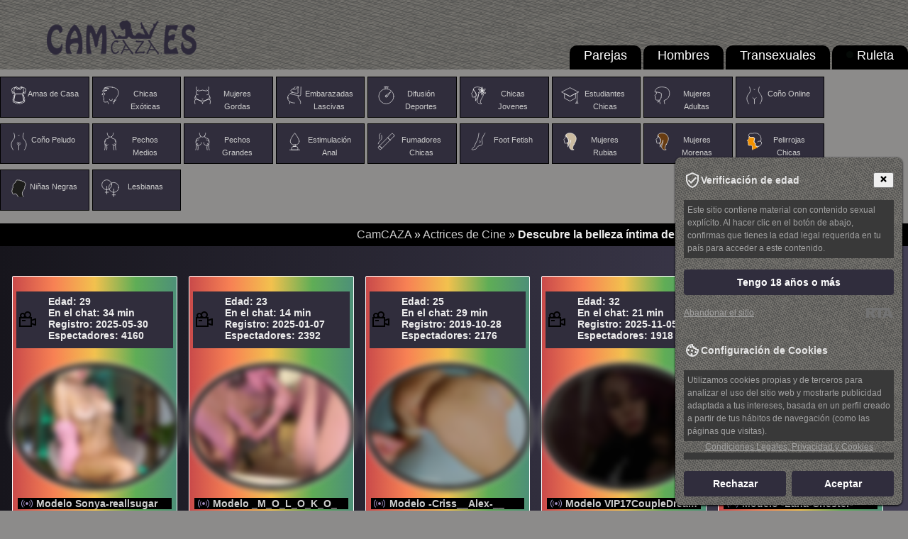

--- FILE ---
content_type: text/html; charset=utf-8
request_url: https://camcaza.es/actrices-cine/descubre-la-belleza-ntima-de-anna-karin-fotos-exclusivas-en-desnudo.html
body_size: 14126
content:
<!DOCTYPE html>
<html lang="es">
<head>
<meta http-equiv="content-type" content="text/html; charset=utf-8" />
<meta name="author" content="Andruseiko I." />
<meta name="google-site-verification" content="YgRvwBH2xHF2xZYIPA-_AJLLU13w37dVW8oi4fDomGo" />
<meta name="rating" content="adult" />
<meta name="rating" content="RTA-5042-1996-1400-1577-RTA" />
<meta name="viewport" content="width=device-width" />
<title>Descubre la belleza íntima de Anna Karin: Fotos exclusivas en desnudo</title>
<meta name="keywords" content="Anna Karin desnudo, Anna Karin foto desnuda, Anna Karin íntimas fotos, Anna Karin fotos explícitas, Anna Karin sin bragas, Anna Karin joven, Anna Karin tetas" />
<meta name="description" content="Descubre la belleza íntima de Anna Karin en su colección exclusiva de fotos desnudas. Encuentra imágenes explícitas, jóvenes y sin bragas de esta talentosa actriz. Maravíllate con sus impresionantes tetas. ¡Deleita tus ojos con su desnudo completo! Mira a Anna Karin como nunca antes la has visto en estas íntimas fotos. Explora la sensualidad y la belleza de esta estrella en esta increíble colección de imágenes. ¡No te pierdas la oportunidad de ver las fotos más reveladoras de Anna Karin!" />
<link rel="canonical" href="https://camcaza.es/actrices-cine/descubre-la-belleza-ntima-de-anna-karin-fotos-exclusivas-en-desnudo.html" />
<meta name="copyright" content="CamCAZA" />
<meta name="robots" content="index, follow" />
<meta name="title" content="Descubre la belleza íntima de Anna Karin: Fotos exclusivas en desnudo" />
<link rel="alternate" type="application/rss+xml" title="RSS" href="//feeds.feedburner.com/camcaza" />
<link rel="apple-touch-icon" href="/imagenes/iconos/apple-touch-icon.png" />
<link rel="apple-touch-icon" sizes="57x57" href="/imagenes/iconos/57.png" />
<link rel="apple-touch-icon" sizes="60x60" href="/imagenes/iconos/60.png" />
<link rel="apple-touch-icon" sizes="72x72" href="/imagenes/iconos/72.png" />
<link rel="apple-touch-icon" sizes="76x76" href="/imagenes/iconos/76.png" />
<link rel="apple-touch-icon" sizes="114x114" href="/imagenes/iconos/114.png" />
<link rel="apple-touch-icon" sizes="120x120" href="/imagenes/iconos/120.png" />
<link rel="apple-touch-icon" sizes="144x144" href="/imagenes/iconos/144.png" />
<link rel="apple-touch-icon" sizes="152x152" href="/imagenes/iconos/152.png" />
<link rel="apple-touch-icon" sizes="192x192" href="/imagenes/iconos/192.png" />
<link rel="apple-touch-icon" sizes="512x512" href="/imagenes/iconos/512.png" />
<link rel="manifest" href="/manifest.json" />
<style>@charset "utf-8"; *:focus{outline:none;} img{max-width:100%;border:0;} body {margin:0;padding:0;font-family:Geneva, Arial, Helvetica, sans-serif;text-align:justify;color:#ececec;background:#8c8b8a url('/css/back-all.jpg') repeat-x 0 0;} @media only screen and (min-width:320px) { div.header div.logmen {top:17px;} .back-3{display:none;} .prvideo{display:none;} .rigblo {display:none;} } @media only screen and (max-width:932px) {.logmen{padding:15px;}.mcer{font-size:14px;padding-left:15px;}} @media only screen and (min-width:768px) { div.menul li{max-width:98px;} .tabbl{background:#F7F7F7;width:768px;margin:0 auto;} .center-1024{width:768px;margin:10px auto;} div.header div.logmen {position:absolute;left:0;top:17px;padding-left:5%;} .back-3{display:block;} .prvideo{display:block;} a.enter{display:block;height:54px;} .rigblo{display:block;padding:10px 30px 0;} } @media only screen and (min-width:992px) { .tdbblmin{width:765px;} div.leftside {float:left;width:70%;padding-right:20px;} } @media only screen and (min-width:1382px) { .tabbl{background:#F7F7F7;width:1024px;margin:0 auto;} .center-1024{width:1024px;margin:10px auto;} } table, td {margin:0;padding:0;font-size:12px;border-collapse:collapse;vertical-align:top;} div.img img {display:inline;} h1, h2, h3, h4, h5, h6, h7, p {padding:5px;margin:0px;} h1, h2, h3{background-color:#5e554e;text-shadow:-1px -1px 0 #4c4b4b,1px -1px 0 #4c4b4b,-1px 1px 0 #4c4b4b,1px 1px 0 #4c4b4b;} h4, h5, h6{background-color:#aaaaaa;text-shadow:-1px -1px 0 #4c4b4b,1px -1px 0 #4c4b4b,-1px 1px 0 #4c4b4b,1px 1px 0 #4c4b4b;} p {line-height:18px;background-color:#393939;} ul, ol, li {padding:0;margin:0;list-style:none;} form {padding:0;margin:0;} .radio {vertical-align:middle;} select, input, textarea, option {padding:0;margin:0;font-size:11px;font-family:'Arial';color:#333333;outline:none;} a {color:#cccccc;cursor:pointer;outline:none;text-decoration:none;} a:hover, div.menul li:hover a{color:#fd0708;} div.br {clear:both;height:0;overflow:hidden;} div.br10 {clear:both;height:10px;overflow:hidden;} div.hr {clear:both;height:1px;overflow:hidden;background:#eadddd;margin:15px 0;} .f12 {font-size:12px;line-height:16px;} .f16 {font-size:16px;line-height:20px;} .f18 {font-size:18px;line-height:24px;} .f24 {font-size:24px;line-height:28px;} .left {float:left;} .right {float:right;} .blink-dot {background: #6ecf94; width: 10px;height: 10px;border-radius: 50%; animation: blink 1s infinite alternate;margin: 4px 5px 2px 0;float:left;} @keyframes blink {0% {opacity: 0;transform: scale(1)}100% {opacity: 1;transform: scale(1.25)}} ::-moz-selection{background:#e0c001;color:#000000;} ::selection{background:#42af74;color:#000000;} div.conpage{width:95%;margin:0 auto;} div.breadcams {background:#000000;padding:7px;text-align: right;} div.breadcams div.conpage {padding:15px 0;} div.back-3 {background:#ececec;} div.back-3 div.conpage {padding:15px 0 45px 0;} div.header {height:98px;position:relative;background:#a7b3a9 url(/imagenes/fondo.png) no-repeat;-moz-background-size: 100% 100%;-webkit-background-size: 100% 100%;-o-background-size: 100% 100%;background-size: 100% 100%;} div.header div.mlist {position:absolute;right:0;bottom:0;} div.header div.mlist a {display:block;height:27px;float:left;} div.header div.mlist a strong {display:none;} div.menul {padding:10px 0;overflow:hidden;text-align:center;margin:auto;max-width:1440px;} div.menul div.in {width:350px;} div.menul li {display:block;width:29%;height:30px;background:#302d3c;float:left;margin:0 4px 8px 0;padding:1%;border: 1px solid black;} div.menul li:hover {background:#000000; box-shadow: 0 4px 2px rgba(0,0,0,0.25), 0 5px 5px rgba(0,0,0,0.22); transition: all 0.3s ease-in-out;-moz-transition: all 0.3s ease-in-out;cursor:pointer;} div.crs {position:relative;height:176px;width:945px;margin:0 auto;overflow:hidden;} .jcarousel-skin-tango{position:absolute;left:106px;top:0;} ul#ths li {width:758px;overflow:hidden;} ul#ths li div.in {width:880px;} ul#ths li div.th {width:170px;border:3px solid #e1e1e1;margin:0 18px 0 0;float:left;position:relative;} ul#ths span {width:57px;height:19px;position:absolute;right:4px;top:4px;background:url('/css/vidicon.png') no-repeat 0 0;} ul#ths span b {display:none;} .s_first {padding-top:30px;margin:0 auto;} .clearfix::after {content:"";display:table;clear:both;} .clr{display:block !important;clear:both !important;float:none !important;} .mlist ul {list-style:none;} .mlist ul li {background-color:#000000;overflow:hidden;border-radius:10px 10px 0 0;margin-left:3px;} .mlist ul li:hover {background-color:#8c8b8a;} .mlist ul li a { color:#fff;display:block;padding:4px 20px 3px 20px;min-width:56px;font-size:18px;} .mlist ul li a.active {background-color:#8c8b8a;cursor:not-allowed;} .md {background:linear-gradient(to right, black -50%, #595470 150%);} .md .md_wrap {width:98%;margin:0 auto;} .md .md_yop {background-color:#e7f9d6;} .md .modl_title {font-weight:500;padding:30px;text-align:right;display:block;font-size:24px;color:#478722;text-shadow:0px 1px 0px #e9f9d6, 0px 2px 0px #f6f6ef, 0px 4px 2px #d2d2d2;} .md .md_item {border:1px solid #ccc;max-width:160px;margin-bottom:25px;float:left;margin-left:15px;} .md .md_item img {width:100%;max-height:120px;} .md .md_item .md_item_bot {font-family:Arial, Verdana, Helvetica, sans-serif;font-weight:bold;} .md .md_item .md_item_bot a { text-transform:uppercase;letter-spacing:0.05em;font-size:12px;display:block;margin:5px;} .md .md_item .md_item_bot span {text-transform:none;padding-left:5px;} .trans_block {background: #000 url('/css/online.png') no-repeat 5px 0;margin:2px;padding:0 26px;white-space:nowrap;} .bot_but {margin:20px 0;} .bot_but a {display:inline-block;margin-top:20px;background-color:#549b6b;font-size:20px;color:#fff;width:100%;text-align:center;padding:6px 0 12px;font-weight:400;line-height:1.42857;border-radius:4px;border:1px solid #fff;} .bot_but a:hover{background-color:#363636;border:1px solid #fff;} .icons{width:25px;float:left;} #loading-gif{margin:0 auto;box-shadow:none;text-align:center;display:none;float:none;clear:both;} #model_chatbox iframe{width:100%;} @media only screen and (min-width:320px) {.row {float:left;padding:5px;}} @media only screen and (min-width:768px) {.row {width:18%;}.mlist ul li {float:left;} .model_new{height:350px;cursor:pointer;float:left;padding:5px;width:calc(100%/3 - 30px);}} @media only screen and (min-width:991px) {.model_new{width:calc(100%/5 - 30px);}div.menul a{font-size:11px;}} @media (max-width:705px){.vid img,.model_new{width:97%;}div.menul a{width:29%}} @media (max-width:767px){.mlist ul li{border-radius:0px;}.mlist ul li a{font-size:12px;}div.header div.mlist a{float:none;height:16px;border: 1px solid #8c8b8a;}} @media only screen and (min-width:1466px) {.model_new{height:20%;}} .model_new{background-color:#5e554e; background: -webkit-linear-gradient(left, #C94A4A, #F78154, #F2C14E, #5FAD56, #4D9078);background: -o-linear-gradient(left, #C94A4A, #F78154, #F2C14E, #5FAD56, #4D9078); background: -moz-linear-gradient(left, #C94A4A, #F78154, #F2C14E, #5FAD56, #4D9078);background: linear-gradient(left, #C94A4A, #F78154, #F2C14E, #5FAD56, #4D9078); border:1px solid #fff;float:left;font-size:14px;font-weight:700;margin:4px 12px 12px 4px;position:relative;-web-border-radius:2px;border-radius:2px;} .model_new:hover {background:none;} .vid img {border:1px solid #ddd;border-radius:50%;box-shadow:0 2px 5px #aaa; margin:5% auto;top:0;left:0;bottom:0;right:0;transition:all 0.3s ease-in-out;-moz-transition:all 0.3s ease-in-out;-webkit-transition:all 0.3s ease-in-out;-o-transition:all 0.3s ease-in-out;box-shadow:0 0 0 6px #000000, 0 0 0 8px #F5F5F5, 0 0 0 1px #ffffff, 0 0 0 6px #ffffff;} .vid img:hover, .model_new:hover img {border-radius:3px;} div.vid {position:relative;} div.vid span b {display:none;} div.footer{background:#000000;text-align:center;padding:8px;} hr{display:block;width:80%;margin:30px auto 30px auto;} #txt p{text-indent:4%;margin:10px 0;} h1{margin:15px 0;} #txt img{max-width:40%;opacity:0.7;margin:10px;padding:2px;background:#5e554e;border:1px #e3e3e3 solid;box-shadow:0 0 5px #5a5a5a;}#txt img:hover{opacity:0.9;} #txt li{list-style:square inside;} #txt ul{margin:0 70px 0;} #topnav a.menu-open {background:#ddeef6!important;color:#666!important;outline:none;} .sub-info{background:#302d3c url(/css/vidicon.png) no-repeat 0 50%;padding: 6px 10px 10px 45px;overflow: hidden;} #models-online-count{display:none;} div.menul li a.active{color:#ffffd7;cursor: not-allowed;} div.menul li.active{background-color:#529770;cursor: not-allowed;} .modulo_noticias_central {background-color:#302d3d;border: 1px solid #ddd; border-radius: 8px;padding: 15px;margin: 10px 0;box-shadow: 0 4px 10px rgba(0, 0, 0, 0.1);} .lista_noticias_central {color:#8c8b8a; text-decoration: none; font-weight: bold;transition: color 0.3s;} .lista_noticias_central:hover {color:#db0000;} .modulo_noticias_central p {color:#559b6c;margin-top: 10px;}</style>
<script src="//ajax.googleapis.com/ajax/libs/jquery/1.7.1/jquery.min.js"></script>
</head><body itemscope itemtype="http://schema.org/Article">
<meta itemprop="author" content="CamCAZA" />
<div class="header">
<div class="logmen"><a href="/"><img src="/css/camcaza.png" alt="CamCAZA" title="CamCAZA" /></a></div>
<div class="mlist"><ul class="clearfix navmenu" data-navtext="Categorias">
<li><a href="/grupo-sexo-chat.html" livetab="couples">Parejas</a></li>
<li><a href="/masculino-en-vivo.html" livetab="male">Hombres</a></li>
<li><a href="/transexuales-en-webcam.html" livetab="transsexual">Transexuales</a></li>
<li><a href="/ruleta.html"><div class="blink-dot"></div>Ruleta</a></li>
</ul></div>
</div>
<div class="mcer"><div class="menul"><ul><li><a href="/amas-de-casa.html" curractive="housewives"><img src="/css/icons/01.svg" data-original="/css/icons/01.png" alt="icon_housewives" title="Amas de Casa" class="icons">Amas de Casa</a></li>
<li><a href="/apariencia-exotica.html" curractive="asian"><img src="/css/icons/02.svg" data-original="/css/icons/02.png" alt="icon_asian" title="Chicas Exóticas" class="icons">Chicas Exóticas</a></li>
<li><a href="/bbw-mujeres-gordas.html" curractive="bbw"><img src="/css/icons/03.svg" data-original="/css/icons/03.png" alt="icon_bbw" title="Mujeres Gordas" class="icons">Mujeres Gordas</a></li>
<li><a href="/chat-con-embarazada.html" curractive="pregnant"><img src="/css/icons/04.svg" data-original="/css/icons/04.png" alt="icon_pregnant" title="Embarazadas Lascivas" class="icons">Embarazadas Lascivas</a></li>
<li><a href="/difusion-deportes.html" curractive="muscle"><img src="/css/icons/05.svg" data-original="/css/icons/05.png" alt="icon_muscle" title="Difusión Deportes" class="icons">Difusión Deportes</a></li>
<li><a href="/chicas-jovenes.html" curractive="teens-18"><img src="/css/icons/06.svg" data-original="/css/icons/06.png" alt="icon_teens-18" title="Chicas Jovenes" class="icons">Chicas Jovenes</a></li>
<li><a href="/estudiantes-chicas.html" curractive="college-girls"><img src="/css/icons/07.svg" data-original="/css/icons/07.png" alt="icon_housewives" title="Estudiantes Chicas" class="icons">Estudiantes Chicas</a></li>
<li><a href="/sexo-de-maduras.html" curractive="mature"><img src="/css/icons/08.svg" data-original="/css/icons/08.png" alt="icon_mature" title="Mujeres Adultas" class="icons">Mujeres Adultas</a></li>
<li><a href="/cono-desnudo.html" curractive="shaved-pussy"><img src="/css/icons/09.svg" data-original="/css/icons/09.png" alt="icon_shaved-pussy" title="Coño Online" class="icons">Coño Online</a></li>
<li><a href="/cono-peludo.html" curractive="hairy-pussy"><img src="/css/icons/10.svg" data-original="/css/icons/10.png" alt="icon_hairy-pussy" title="Coño Peludo" class="icons">Coño Peludo</a></li>
<li><a href="/tetas-medios.html" curractive="medium-tits"><img src="/css/icons/11.svg" data-original="/css/icons/11.png" alt="icon_medium-tits" title="Pechos Medios" class="icons">Pechos Medios</a></li>
<li><a href="/tetas-grandes.html" curractive="big-tits"><img src="/css/icons/12.svg" data-original="/css/icons/12.png" alt="icon_big-tits" title="Pechos Grandes" class="icons">Pechos Grandes</a></li>
<li><a href="/webcam-anal.html" curractive="anal-play"><img src="/css/icons/13.svg" data-original="/css/icons/13.png" alt="icon_anal-play" title="Estimulación Anal" class="icons">Estimulación Anal</a></li>
<li><a href="/fumadores-chicas.html" curractive="smoking"><img src="/css/icons/14.svg" data-original="/css/icons/14.png" alt="icon_smoking" title="Fumadores Chicas" class="icons">Fumadores Chicas</a></li>
<li><a href="/foot-fetish-levas.html" curractive="foot-fetish"><img src="/css/icons/15.svg" data-original="/css/icons/15.png" alt="icon_foot-fetish" title="Foot Fetish" class="icons">Foot Fetish</a></li>
<li><a href="/chat-con-rubias.html" curractive="blonde"><img src="/css/icons/16.svg" data-original="/css/icons/16.png" alt="icon_blonde" title="Mujeres Rubias" class="icons">Mujeres Rubias</a></li>
<li><a href="/morenas-en-vivo.html" curractive="brunette"><img src="/css/icons/17.svg" data-original="/css/icons/17.png" alt="icon_brunette" title="Mujeres Morenas" class="icons">Mujeres Morenas</a></li>
<li><a href="/pelirrojas-chicas.html" curractive="redhead"><img src="/css/icons/18.svg" data-original="/css/icons/18.png" alt="icon_redhead" title="Pelirrojas Chicas" class="icons">Pelirrojas Chicas</a></li>
<li><a href="/ninas-negras.html" curractive="ebony"><img src="/css/icons/19.svg" data-original="/css/icons/19.png" alt="icon_ebony" title="Niñas Negras" class="icons">Niñas Negras</a></li>
<li><a href="/sexo-lesbico.html" curractive="lesbian"><img src="/css/icons/20.svg" data-original="/css/icons/20.png" alt="icon_lesbian" title="Lesbianas" class="icons">Lesbianas</a></li></ul></div></div>
<div class="breadcams"><div xmlns:v="http://rdf.data-vocabulary.org/#" class="breadcrumbs">
<span typeof="v:Breadcrumb"><a href="/" rel="v:url" property="v:title">CamCAZA</a></span> » <span typeof="v:Breadcrumb"><a href="/actrices-cine/" rel="v:url" property="v:title">Actrices de Cine</a></span> » <b typeof="v:Breadcrumb">Descubre la belleza íntima de Anna Karin: Fotos exclusivas en desnudo</b>
</div></div>
<div class="clr"></div>
<section class="md">
<div class="md_wrap">
<br />
<div class="container_md clearfix"><div class="dlock_md_test"><div class="container"><div class="vid">
<div id="md-listing"><div class="model_new">
<br />
<div class="sub-info">
Edad: 29<br />
En el chat: 34 min<br />
Registro: 2025-05-30<br />
Espectadores: 4160</div>
<br />
<a href="/webcams/Sonya-reallsugar.html" rel="nofollow" class="model-link"><img src="//i.wlicdn.com/live/0d4/1c1/207/xbig/c714f5.jpg" title="Entra en el chat con el modelo Sonya-reallsugar" alt="Sonya-reallsugar" /></a>
<div class="trans_block"><a href="/webcams/Sonya-reallsugar.html" rel="nofollow" class="model-link">Modelo Sonya-reallsugar</a></div>
</div><div class="model_new">
<br />
<div class="sub-info">
Edad: 23<br />
En el chat: 14 min<br />
Registro: 2025-01-07<br />
Espectadores: 2392</div>
<br />
<a href="/webcams/molochnaya000.html" rel="nofollow" class="model-link"><img src="//i.wlicdn.com/live/0cb/1a1/3b6/xbig/61a3f2.jpg" title="Entra en el chat con el modelo _M_O_L_O_K_O_" alt="_M_O_L_O_K_O_" /></a>
<div class="trans_block"><a href="/webcams/molochnaya000.html" rel="nofollow" class="model-link">Modelo _M_O_L_O_K_O_</a></div>
</div><div class="model_new">
<br />
<div class="sub-info">
Edad: 25<br />
En el chat: 29 min<br />
Registro: 2019-10-28<br />
Espectadores: 2176</div>
<br />
<a href="/webcams/Gold-Couple2.html" rel="nofollow" class="model-link"><img src="//i.wlicdn.com/live/04f/32e/134/xbig/fc2f17.jpg" title="Entra en el chat con el modelo -Criss__Alex-__" alt="-Criss__Alex-__" /></a>
<div class="trans_block"><a href="/webcams/Gold-Couple2.html" rel="nofollow" class="model-link">Modelo -Criss__Alex-__</a></div>
</div><div class="model_new">
<br />
<div class="sub-info">
Edad: 32<br />
En el chat: 21 min<br />
Registro: 2025-11-05<br />
Espectadores: 1918</div>
<br />
<a href="/webcams/VIP17CoupleDream.html" rel="nofollow" class="model-link"><img src="//i.wlicdn.com/live/0de/386/02e/xbig/76107d.jpg" title="Entra en el chat con el modelo VIP17CoupleDream" alt="VIP17CoupleDream" /></a>
<div class="trans_block"><a href="/webcams/VIP17CoupleDream.html" rel="nofollow" class="model-link">Modelo VIP17CoupleDream</a></div>
</div><div class="model_new">
<br />
<div class="sub-info">
Edad: 22<br />
En el chat: 51 min<br />
Registro: 2024-02-28<br />
Espectadores: 1889</div>
<br />
<a href="/webcams/-Lana-Chester-.html" rel="nofollow" class="model-link"><img src="//i.wlicdn.com/live/0b9/0e8/11b/xbig/e530ed.jpg" title="Entra en el chat con el modelo -Lana-Chester-" alt="-Lana-Chester-" /></a>
<div class="trans_block"><a href="/webcams/-Lana-Chester-.html" rel="nofollow" class="model-link">Modelo -Lana-Chester-</a></div>
</div><div class="model_new">
<br />
<div class="sub-info">
Edad: 49<br />
En el chat: 26 min<br />
Registro: 2025-09-15<br />
Espectadores: 1615</div>
<br />
<a href="/webcams/XxxSexyMilfxxX.html" rel="nofollow" class="model-link"><img src="//i.wlicdn.com/live/0db/236/27d/xbig/f7fa5a.jpg" title="Entra en el chat con el modelo Milf_Zabava" alt="Milf_Zabava" /></a>
<div class="trans_block"><a href="/webcams/XxxSexyMilfxxX.html" rel="nofollow" class="model-link">Modelo Milf_Zabava</a></div>
</div><div class="model_new">
<br />
<div class="sub-info">
Edad: 26<br />
En el chat: 15 min<br />
Registro: 2020-08-27<br />
Espectadores: 1377</div>
<br />
<a href="/webcams/Youlalia.html" rel="nofollow" class="model-link"><img src="//i.wlicdn.com/live/05e/173/321/xbig/ae2dee.jpg" title="Entra en el chat con el modelo You_Lalia" alt="You_Lalia" /></a>
<div class="trans_block"><a href="/webcams/Youlalia.html" rel="nofollow" class="model-link">Modelo You_Lalia</a></div>
</div><div class="model_new">
<br />
<div class="sub-info">
Edad: 22<br />
En el chat: 21 min<br />
Registro: 2023-11-08<br />
Espectadores: 1293</div>
<br />
<a href="/webcams/shiny-lily.html" rel="nofollow" class="model-link"><img src="//i.wlicdn.com/live/0b3/105/258/xbig/35fdd3.jpg" title="Entra en el chat con el modelo shiny-lily" alt="shiny-lily" /></a>
<div class="trans_block"><a href="/webcams/shiny-lily.html" rel="nofollow" class="model-link">Modelo shiny-lily</a></div>
</div><div class="model_new">
<br />
<div class="sub-info">
Edad: 23<br />
En el chat: 11 min<br />
Registro: 2024-03-05<br />
Espectadores: 1257</div>
<br />
<a href="/webcams/YoloLove.html" rel="nofollow" class="model-link"><img src="//i.wlicdn.com/live/0b9/20c/10a/xbig/1ce489.jpg" title="Entra en el chat con el modelo Honey_buns" alt="Honey_buns" /></a>
<div class="trans_block"><a href="/webcams/YoloLove.html" rel="nofollow" class="model-link">Modelo Honey_buns</a></div>
</div><div class="model_new">
<br />
<div class="sub-info">
Edad: 33<br />
En el chat: 33 min<br />
Registro: 2018-12-07<br />
Espectadores: 1160</div>
<br />
<a href="/webcams/-wowFox-.html" rel="nofollow" class="model-link"><img src="//i.wlicdn.com/live/043/218/0d2/xbig/c9b2e6.jpg" title="Entra en el chat con el modelo MelenaFox" alt="MelenaFox" /></a>
<div class="trans_block"><a href="/webcams/-wowFox-.html" rel="nofollow" class="model-link">Modelo MelenaFox</a></div>
</div><div class="model_new">
<br />
<div class="sub-info">
Edad: 22<br />
En el chat: 07 min<br />
Registro: 2023-05-04<br />
Espectadores: 1041</div>
<br />
<a href="/webcams/VanesaSimon.html" rel="nofollow" class="model-link"><img src="//i.wlicdn.com/live/0a9/173/3b4/xbig/999c3e.jpg" title="Entra en el chat con el modelo VanesaSimon" alt="VanesaSimon" /></a>
<div class="trans_block"><a href="/webcams/VanesaSimon.html" rel="nofollow" class="model-link">Modelo VanesaSimon</a></div>
</div><div class="model_new">
<br />
<div class="sub-info">
Edad: 26<br />
En el chat: 45 min<br />
Registro: 2019-07-02<br />
Espectadores: 1002</div>
<br />
<a href="/webcams/-MaybeBaby-.html" rel="nofollow" class="model-link"><img src="//i.wlicdn.com/live/04a/319/267/xbig/be1542.jpg" title="Entra en el chat con el modelo -MaybeBaby-" alt="-MaybeBaby-" /></a>
<div class="trans_block"><a href="/webcams/-MaybeBaby-.html" rel="nofollow" class="model-link">Modelo -MaybeBaby-</a></div>
</div><div class="model_new">
<br />
<div class="sub-info">
Edad: 22<br />
En el chat: 09 min<br />
Registro: 2025-07-19<br />
Espectadores: 1000</div>
<br />
<a href="/webcams/Sarawhitee.html" rel="nofollow" class="model-link"><img src="//i.wlicdn.com/live/0d7/2a5/383/xbig/04928d.jpg" title="Entra en el chat con el modelo Sarawhitee" alt="Sarawhitee" /></a>
<div class="trans_block"><a href="/webcams/Sarawhitee.html" rel="nofollow" class="model-link">Modelo Sarawhitee</a></div>
</div><div class="model_new">
<br />
<div class="sub-info">
Edad: 30<br />
En el chat: 11 min<br />
Registro: 2021-09-21<br />
Espectadores: 992</div>
<br />
<a href="/webcams/RussiaBrazers.html" rel="nofollow" class="model-link"><img src="//i.wlicdn.com/live/076/086/1cf/xbig/4b91ef.jpg" title="Entra en el chat con el modelo ParaSPB" alt="ParaSPB" /></a>
<div class="trans_block"><a href="/webcams/RussiaBrazers.html" rel="nofollow" class="model-link">Modelo ParaSPB</a></div>
</div><div class="model_new">
<br />
<div class="sub-info">
Edad: 27<br />
En el chat: 54 min<br />
Registro: 2025-01-04<br />
Espectadores: 893</div>
<br />
<a href="/webcams/yoursweettreats.html" rel="nofollow" class="model-link"><img src="//i.wlicdn.com/live/0cb/118/1b3/xbig/f7fa5a.jpg" title="Entra en el chat con el modelo yoursweettreats" alt="yoursweettreats" /></a>
<div class="trans_block"><a href="/webcams/yoursweettreats.html" rel="nofollow" class="model-link">Modelo yoursweettreats</a></div>
</div><div class="model_new">
<br />
<div class="sub-info">
Edad: 32<br />
En el chat: 30 min<br />
Registro: 2025-11-11<br />
Espectadores: 874</div>
<br />
<a href="/webcams/Lyalya7771.html" rel="nofollow" class="model-link"><img src="//i.wlicdn.com/live/0df/129/162/xbig/b19f41.jpg" title="Entra en el chat con el modelo Lyalya7771" alt="Lyalya7771" /></a>
<div class="trans_block"><a href="/webcams/Lyalya7771.html" rel="nofollow" class="model-link">Modelo Lyalya7771</a></div>
</div><div class="model_new">
<br />
<div class="sub-info">
Edad: 18<br />
En el chat: 55 min<br />
Registro: 2025-08-28<br />
Espectadores: 829</div>
<br />
<a href="/webcams/Sun-Moon.html" rel="nofollow" class="model-link"><img src="//i.wlicdn.com/live/0da/1ba/20e/xbig/069353.jpg" title="Entra en el chat con el modelo Sun-Moon" alt="Sun-Moon" /></a>
<div class="trans_block"><a href="/webcams/Sun-Moon.html" rel="nofollow" class="model-link">Modelo Sun-Moon</a></div>
</div><div class="model_new">
<br />
<div class="sub-info">
Edad: 31<br />
En el chat: 47 min<br />
Registro: 2019-02-20<br />
Espectadores: 753</div>
<br />
<a href="/webcams/Vero19nika.html" rel="nofollow" class="model-link"><img src="//i.wlicdn.com/live/046/05b/1e4/xbig/069353.jpg" title="Entra en el chat con el modelo MagicMelody" alt="MagicMelody" /></a>
<div class="trans_block"><a href="/webcams/Vero19nika.html" rel="nofollow" class="model-link">Modelo MagicMelody</a></div>
</div><div class="model_new">
<br />
<div class="sub-info">
Edad: 23<br />
En el chat: 23 min<br />
Registro: 2021-09-06<br />
Espectadores: 714</div>
<br />
<a href="/webcams/Plohishi2.html" rel="nofollow" class="model-link"><img src="//i.wlicdn.com/live/075/0c1/041/xbig/50d216.jpg" title="Entra en el chat con el modelo barbie_boy" alt="barbie_boy" /></a>
<div class="trans_block"><a href="/webcams/Plohishi2.html" rel="nofollow" class="model-link">Modelo barbie_boy</a></div>
</div><div class="model_new">
<br />
<div class="sub-info">
Edad: 34<br />
En el chat: 33 min<br />
Registro: 2022-06-08<br />
Espectadores: 683</div>
<br />
<a href="/webcams/DIVORA.html" rel="nofollow" class="model-link"><img src="//i.wlicdn.com/live/097/0ca/224/xbig/fa1ca4.jpg" title="Entra en el chat con el modelo DIVORA" alt="DIVORA" /></a>
<div class="trans_block"><a href="/webcams/DIVORA.html" rel="nofollow" class="model-link">Modelo DIVORA</a></div>
</div></div></div>
<div class="bot_but">
<center><script>document.write('<'+'img src="/css/loading.gif" alt="loading gif" title="Descargar en progreso..." id="loading-gif" />');</script></center>
<a href="javascript:void(0);" id="more-md"><span></span>Mostrar Modelos de Chat<span></span></a>
</div></div></div></div>
</div>
</section>
<div class="conpage"><div id="txt"><div itemprop="articleBody">
<h1 itemprop="name">Descubre la belleza íntima de Anna Karin: Fotos exclusivas en desnudo</h1><p>Las Auténticas Fotos de Anna Karin nos permiten echar un vistazo detrás del lente y adentrarnos en la vida personal y profesional de esta talentosa actriz. Anna Karin ha pasado años frente a la cámara y ha desarrollado un proceso creativo único y una relación increíble con la lente. En este artículo, exploraremos cómo las poderosas imágenes de Anna Karin, incluyendo sus fotografías desnuda, nos brindan una visión más profunda de quién es ella como actriz y persona. Además, compartiremos algunas de sus en las que habla de su filosofía de vida y carrera. Desde el arte hasta el desnudo, las fotografías de Anna Karin nos muestran una amplia variedad de facetas de su personalidad y nos permiten comprenderla mejor como artista. También hablaremos de su legado y de cómo su trabajo se ha convertido en un referente en la industria cinematográfica. Acompáñanos en este emocionante viaje a través de las fotos de Anna Karin.</p><h2 style="text-align:right;">La Historia Detrás Del Lente</h2><p>De las auténticas fotos de Anna Karin, nos muestra una perspectiva única de la vida de la actriz detrás de cámaras. En estas fotos íntimas, Anna Karin permitió que su creatividad y personalidad brillaran, mostrando diferentes facetas de su vida en la industria del cine. Estas fotos también revelan los momentos detrás de cámaras, que a menudo se pasan por alto, como su proceso creativo y su relación con la cámara. A través de estas fotos, los espectadores pueden tener una mirada más cercana a su vida personal y darse cuenta de sus logros en la actuación. Las auténticas fotos de Anna Karin dan una ventana a su historia y legado, y son una muestra del talento y la creatividad de esta actriz reconocida.</p><h4 style="text-align:center;">El Proceso Creativo De Anna Karin</h4><p style="text-align:center;"><img itemprop="primaryImageOfPage" src="/foto/2023/07/anna-karin-sin-bragas.jpg"  alt="Anna Karin sin bragas"  title="Anna Karin sin bragas" /></p><p>Es una pieza fundamental en cada sesión de fotos que realiza. La actriz, que también es modelo, se toma muy en serio cada proyecto en el que trabaja y se prepara cuidadosamente para cada sesión. Anna Karin considera que la fotografía es una forma de arte y se asegura de que cada foto que se tome sea una obra de arte. Antes de cada sesión, Anna Karin se reúne con el fotógrafo para discutir la visión y el concepto detrás de la sesión. Ella hace sugerencias y ofrecer ideas para ayudar a crear la imagen que se desea proyectar. Anna Karin también es muy detallista con su apariencia física, se asegura de que su maquillaje y peinado se vean perfectos antes de comenzar la toma. Anna Karin fotos explícitas son una fuente de inspiración para ella y siempre intenta imitar este estilo en cada foto que se toma. Anna Karin se toma en serio cada sesión y trabaja duro para que cada foto sea la mejor.</p><h4 style="text-align:center;">Anna Karin En Acción</h4><p style="text-align:center;"><img src="/foto/2023/07/anna-karin-sin-bragas-43.jpg"  alt="Anna Karin sin bragas 43"  title="Anna Karin sin bragas 43" /></p><p>La sección "Anna Karin en Acción" nos lleva detrás de cámaras para ver a la actriz en su elemento. A través de las auténticas fotos de Anna Karin, podemos ver su destreza como actriz mientras interpreta diferentes papeles, desde personajes dramáticos hasta cómicos. En cada toma, Anna Karin muestra su capacidad para transformarse en el personaje que está interpretando, lo que demuestra su habilidad actoral excepcional. Podemos ver en estas fotos cómo se desenvuelve con facilidad en cualquier situación frente a la cámara sin importar la complejidad del guion. Además, Anna Karin muestra un control absoluto sobre su cuerpo y gestos, demostrando ser una actriz muy versátil en cada una de las fotos. Estas imágenes son la prueba del talento natural de Anna Karin y de su dedicación a su arte. Anna Karin sin bragas no están relacionadas con su carrera profesional y no deben ser objeto de interés para su trabajo como actriz.</p><h4 style="text-align:right;">La Relación Con La Cámara</h4><p>De Anna Karin con la cámara siempre ha sido una de fascinación y admiración mutua. Desde joven, Anna Karin ha sabido cómo utilizar la cámara para expresar sus emociones y su creatividad artística. En una de sus mencionó que "la cámara es como un amigo para mí, puedo contarle todo lo que siento y siempre me escucha". A lo largo de su carrera, Anna Karin ha trabajado con algunos de los mejores fotógrafos del mundo, y ha logrado crear imágenes impactantes y emocionantes que han cautivado al público. Su técnica única y su habilidad para conectarse con la cámara son incomparables, lo que le ha valido el respeto y la admiración de sus colegas en la industria. En resumen, la relación de Anna Karin con la cámara es una de amor mutuo y respeto, lo que ha llevado a algunas de las imágenes más impresionantes y emocionantes en la historia del cine.</p><h4 style="text-align:center;">Un Vistazo a La Vida Personal De Anna Karin</h4><p style="text-align:center;"><img src="/foto/2023/07/anna-karin-joven.jpg"  alt="Anna Karin joven"  title="Anna Karin joven" /></p><p>Karin: Fuera de las cámaras, Anna Karin es conocida por ser una persona reservada, pero apasionada por la vida y la actuación. En una entrevista reciente, hablando sobre su infancia, Anna Karin reveló que creció en una familia humilde en el campo y que la vida no siempre fue fácil. Sin embargo, eso no la detuvo para perseguir su sueño y convertirse en actriz. En su tiempo libre, Anna Karin disfruta de pasar tiempo con su familia y amigos cercanos, leer y practicar yoga. También es conocida por ser una activista en temas de derechos humanos y feminismo. En su cuenta de Instagram, a menudo comparte imágenes de sus actividades y inspiradoras, como "El empoderamiento de las mujeres comienza con la aceptación y el amor propio". A pesar de ser una figura pública, Anna Karin valora su privacidad y se siente cómoda en su piel. En una ocasión, cuando se le preguntó acerca de los rumores de que había posado para fotos desnuda en el pasado, Anna Karin declaró sin rodeos que no es algo de lo que avergonzarse y que las mujeres deben tener el derecho a hacer lo que quieran con su cuerpo.</p><h3 style="text-align:right;">El Legado De Anna Karin</h3><p>Karin: Anna Karin dejó un legado impresionante en la industria cinematográfica y en el corazón de sus seguidores. Su talento actoral y su pasión por el arte la llevaron a ser reconocida en todo el mundo, y sus auténticas fotos detrás de cámaras dan una mirada a la persona real detrás del personaje. Además de su carrera como actriz, Anna Karin también fue una figura importante en la lucha por los derechos de las mujeres en la industria del cine y la televisión. Sus luchas y logros inspiran a muchos a seguir su ejemplo. Aunque la actriz falleció en 2015, su legado continúa vivo a través de su trabajo y su influencia en la industria. Sus auténticas fotos y su legado como mujer líder en la lucha por la igualdad de género son recordados por sus fans y seguidores en todo el mundo. Como ella misma dijo en una de sus famosas, "No quiero que me recuerden por mis fotos desnuda, quiero que me recuerden por mi arte".</p>
</div></div></div>
<br />
<p align="center">Secciones populares del sitio: [<a href="/informacion/">Información en Consejos</a>] - [<a href="/actrices/">Actriz Porno</a>] - [<a href="/actrices-cine/">Actrices de Cine</a>] - [<a href="/actrices-xxx/">XXX Modelos</a>] - [<a href="/leyendas-del-deporte/">Deportistas</a>]</p>
<br />
<div class="footer"><img src="/imagenes/pago.png" alt="opciones de pago" /><br />© 2025 Todos los modelos en este sitio tienen 18 anos o mas. Perfect Girls tiene una politica de tolerancia cero contra la pornografia ilegal. 
<br /><noindex><a href="/politica-de-privacidad.html" rel="nofollow">Condiciones Legales, Politica de Privacidad y Cookies</a><!-- hit.ua --><noindex>
<script language="javascript" type="text/javascript">
Cd=document;Cr="&"+Math.random();Cp="&s=1";
Cd.cookie="b=b";if(Cd.cookie)Cp+="&c=1";
Cp+="&t="+(new Date()).getTimezoneOffset();
if(self!=top)Cp+="&f=1";
</script>
<script language="javascript1.1" type="text/javascript">
if(navigator.javaEnabled())Cp+="&j=1";
</script>
<script language="javascript1.2" type="text/javascript">
if(typeof(screen)!='undefined')Cp+="&w="+screen.width+"&h="+
screen.height+"&d="+(screen.colorDepth?screen.colorDepth:screen.pixelDepth);
</script>
<script language="javascript" type="text/javascript">
Cd.write("<"+"img src='//c.hit"+".ua/hit?i=599"+"55&g=0&x=2"+Cp+Cr+
"&r="+escape(Cd.referrer)+"&u="+escape(window.location.href)+
"' border='0' wi"+"dth='1' he"+"ight='1'/>");
</script></noindex>
<!-- / hit.ua --></noindex></div>
<script src="/css/md.js?v5.0"></script>
<script>
$(document).ready(function(){
$('div.menul li').on('click', function(){
var attr_livetab=$('a:eq(0)', this).attr('livetab');
if(typeof attr_livetab =='undefined'||attr_livetab==false||attr_livetab=='')
{
window.location=$('a:eq(0)', this).attr('href');
}
else
{
$(lt_btn_cat).parent().removeClass('active');
$(this).parent().addClass('active');

load_cat($(this), attr_livetab);
}
return false;
});
});
</script>

<aside class="x1">

<div class="x2" id="yes18Notice"><header class="x3"><svg xmlns="http://www.w3.org/2000/svg" viewBox="0 0 24 24" width="1em" height="1em" class="size-6"><path fill="currentColor" d="M21 11c0 5.55-3.84 10.74-9 12-5.16-1.26-9-6.45-9-12V5l9-4 9 4v6m-9 10c3.75-1 7-5.46 7-9.78V6.3l-7-3.12L5 6.3v4.92C5 15.54 8.25 20 12 21m-2-4-4-4 1.41-1.41L10 14.17l6.59-6.59L18 9"></path></svg><span>Verificación de edad</span><div class="grow"></div><button class="close_block_18"><svg width="1em" height="1em" viewBox="0 0 24 24"><path fill="currentColor" d="M20 6.91 17.09 4 12 9.09 6.91 4 4 6.91 9.09 12 4 17.09 6.91 20 12 14.91 17.09 20 20 17.09 14.91 12 20 6.91Z"></path></svg></button></header><div class="h-2"></div><main class="text-xs"><p>Este sitio contiene material con contenido sexual explícito. Al hacer clic en el botón de abajo, confirmas que tienes la edad legal requerida en tu país para acceder a este contenido.</p><div class="h-4"></div><button class="x5 yes-18">Tengo 18 años o más</button><div class="h-4"></div><div class="x6"><a rel="nofollow" title="Google" class="underline" href="https://www.google.com">Abandonar el sitio</a><a title="RTA" target="_blank" rel="nofollow noopener noreferrer" href="https://www.rtalabel.org/"><svg width="41" height="18" class="x7"><path fill="currentColor" d="M6.311 7.637H8.19c1.069 0 2.01-.36 2.01-1.386 0-1.351-1.009-1.403-2.002-1.403H6.31v2.79zm27.615 3.034L32.39 5.65l-1.526 5.022h3.062zM2 16V2h32.777L40 16h-4.492l-.682-2.307h-4.89L29.262 16h-4.386l3.93-10.52h-5.75V16h-4.292V5.48h-4.247c.07.832-.05 1.703-.474 2.433-.591 1.01-1.6 1.667-2.722 1.92.947.174 1.817 1.2 2.266 2.117L15.664 16h-4.85L8.52 11.729c-.417-.788-.866-1.4-1.83-1.4h-.38V16H2z"></path></svg></a></div></main></div>

<div class="y1" id="cookieNotice"><header class="x3"><svg xmlns="http://www.w3.org/2000/svg" viewBox="0 0 24 24" width="1em" height="1em" class="size-6"><path fill="currentColor" d="M20.87 10.5C20.6 10 20 10 20 10h-2V9c0-1-1-1-1-1h-2V7c0-1-1-1-1-1h-1V4c0-1-1-1-1-1a9 9 0 1 0 9 9c0-.5-.04-1-.13-1.5m-9.55 8.46c.68-.14 1.18-.74 1.18-1.46 0-.83-.67-1.5-1.5-1.5a1.498 1.498 0 0 0-.84 2.74c-2.62-.7-4.66-2.93-5.07-5.62C5 12.61 5 12.11 5 11.62c.07.77.71 1.38 1.5 1.38.83 0 1.5-.67 1.5-1.5S7.33 10 6.5 10c-.68 0-1.25.46-1.43 1.08C5.47 8 7.91 5.5 11 5.07V6.5c0 .83.67 1.5 1.5 1.5h.5v.5c0 .83.67 1.5 1.5 1.5H16v.5c0 .83.67 1.5 1.5 1.5H19c0 4.08-3.5 7.36-7.68 6.96M9.5 9C8.67 9 8 8.33 8 7.5S8.67 6 9.5 6s1.5.67 1.5 1.5S10.33 9 9.5 9m3.5 3.5c0 .83-.67 1.5-1.5 1.5s-1.5-.67-1.5-1.5.67-1.5 1.5-1.5 1.5.67 1.5 1.5m5 2c0 .83-.67 1.5-1.5 1.5s-1.5-.67-1.5-1.5.67-1.5 1.5-1.5 1.5.67 1.5 1.5Z"></path></svg> Configuración de Cookies</header><div class="h-2"></div><main class="text-xs"><p>Utilizamos cookies propias y de terceros para analizar el uso del sitio web y mostrarte publicidad adaptada a tus intereses, basada en un perfil creado a partir de tus hábitos de navegación (como las páginas que visitas). <br /><center><noindex><a class="underline" href="/politica-de-privacidad.html">Condiciones Legales, Privacidad y Cookies</a></noindex></center></p><div class="h-4"></div>
<div class="y2"><!-- <button class="y3">Configure</button> --><button class="y4 reject_cookie">Rechazar</button><button class="y4 accept_cookie">Aceptar</button></div></main></div>
</aside>

<style>
.blured_item{filter: blur(0.25rem);}
.x1{z-index:99999;}
.y1,.y2{--tw-text-opacity:1;--tw-shadow:0 0 #0000;--tw-shadow-colored:0 0 #0000}.x1,.y1,.y2{font-feature-settings:normal;font-variation-settings:normal;font-family:-apple-system,BlinkMacSystemFont,Segoe UI,Roboto,Oxygen,Ubuntu,Cantarell,Fira Sans,Droid Sans,Helvetica Neue,sans-serif}.size-6,.x7{vertical-align:middle}.y1{-webkit-text-size-adjust:100%;tab-size:4;-webkit-tap-highlight-color:transparent;--body-bg:var(--color-primary-850);--color-primary:hsl(291, 91%, 30.4%);--color-primary-50:hsl(291, 91%, 95%);--color-primary-100:hsl(291, 91%, 90%);--color-primary-200:hsl(291, 91%, 80%);--color-primary-300:hsl(291, 91%, 70%);--color-primary-400:hsl(291, 91%, 60%);--color-primary-500:hsl(291, 91%, 50%);--color-primary-600:hsl(291, 91%, 40%);--color-primary-700:hsl(291, 91%, 30%);--color-primary-800:hsl(291, 91%, 20%);--color-primary-850:hsl(291, 91%, 15%);--color-primary-900:hsl(291, 91%, 10%);--color-primary-950:hsl(291, 91%, 5%);line-height:inherit;--tw-shadow-color:#000;box-sizing:border-box;border:0 solid #e5e7eb;scrollbar-color:auto;scrollbar-width:auto;--tw-border-spacing-x:0;--tw-border-spacing-y:0;--tw-translate-x:0;--tw-translate-y:0;--tw-rotate:0;--tw-skew-x:0;--tw-skew-y:0;--tw-scale-x:1;--tw-scale-y:1;--tw-pan-x: ;--tw-pan-y: ;--tw-pinch-zoom: ;--tw-scroll-snap-strictness:proximity;--tw-gradient-from-position: ;--tw-gradient-via-position: ;--tw-gradient-to-position: ;--tw-ordinal: ;--tw-slashed-zero: ;--tw-numeric-figure: ;--tw-numeric-spacing: ;--tw-numeric-fraction: ;--tw-ring-inset: ;--tw-ring-offset-width:0px;--tw-ring-offset-color:#fff;--tw-ring-color:rgba(59,130,246,.5);--tw-ring-offset-shadow:0 0 #0000;--tw-ring-shadow:0 0 #0000;--tw-blur: ;--tw-brightness: ;--tw-contrast: ;--tw-grayscale: ;--tw-hue-rotate: ;--tw-invert: ;--tw-saturate: ;--tw-sepia: ;--tw-drop-shadow: ;--tw-backdrop-blur: ;--tw-backdrop-brightness: ;--tw-backdrop-contrast: ;--tw-backdrop-grayscale: ;--tw-backdrop-hue-rotate: ;--tw-backdrop-invert: ;--tw-backdrop-opacity: ;--tw-backdrop-saturate: ;--tw-backdrop-sepia: ;--tw-contain-size: ;--tw-contain-layout: ;--tw-contain-paint: ;--tw-contain-style: ;--tw-bg-opacity:1;background: rgb(22 45 111) url(/imagenes/fondo.png) repeat;padding:.75rem;color:rgb(163 163 163/var(--tw-text-opacity))}.y2,.y3{-webkit-text-size-adjust:100%;tab-size:4;-webkit-tap-highlight-color:transparent;--body-bg:var(--color-primary-850);--color-primary:hsl(291, 91%, 30.4%);--color-primary-50:hsl(291, 91%, 95%);--color-primary-100:hsl(291, 91%, 90%);--color-primary-200:hsl(291, 91%, 80%);--color-primary-300:hsl(291, 91%, 70%);--color-primary-400:hsl(291, 91%, 60%);--color-primary-500:hsl(291, 91%, 50%);--color-primary-600:hsl(291, 91%, 40%);--color-primary-700:hsl(291, 91%, 30%);--color-primary-800:hsl(291, 91%, 20%);--color-primary-850:hsl(291, 91%, 15%);--color-primary-900:hsl(291, 91%, 10%);--color-primary-950:hsl(291, 91%, 5%);--tw-shadow-color:#000;--tw-bg-opacity:1;box-sizing:border-box;border:0 solid #e5e7eb;scrollbar-color:auto;scrollbar-width:auto;--tw-border-spacing-x:0;--tw-border-spacing-y:0;--tw-translate-x:0;--tw-translate-y:0;--tw-rotate:0;--tw-skew-x:0;--tw-skew-y:0;--tw-scale-x:1;--tw-scale-y:1;--tw-pan-x: ;--tw-pan-y: ;--tw-pinch-zoom: ;--tw-scroll-snap-strictness:proximity;--tw-gradient-from-position: ;--tw-gradient-via-position: ;--tw-gradient-to-position: ;--tw-ordinal: ;--tw-slashed-zero: ;--tw-numeric-figure: ;--tw-numeric-spacing: ;--tw-numeric-fraction: ;--tw-ring-inset: ;--tw-ring-offset-width:0px;--tw-ring-offset-color:#fff;--tw-ring-color:rgba(59,130,246,.5);--tw-ring-offset-shadow:0 0 #0000;--tw-ring-shadow:0 0 #0000;--tw-blur: ;--tw-brightness: ;--tw-contrast: ;--tw-grayscale: ;--tw-hue-rotate: ;--tw-invert: ;--tw-saturate: ;--tw-sepia: ;--tw-drop-shadow: ;--tw-backdrop-blur: ;--tw-backdrop-brightness: ;--tw-backdrop-contrast: ;--tw-backdrop-grayscale: ;--tw-backdrop-hue-rotate: ;--tw-backdrop-invert: ;--tw-backdrop-opacity: ;--tw-backdrop-saturate: ;--tw-backdrop-sepia: ;--tw-contain-size: ;--tw-contain-layout: ;--tw-contain-paint: ;--tw-contain-style: }.y2{color:rgb(163 163 163/var(--tw-text-opacity));font-size:.75rem;line-height:1rem;display:grid;grid-template-columns:repeat(2,minmax(0,1fr));gap:.5rem}.y3,.y4{--tw-shadow:0 0 #0000;--tw-shadow-colored:0 0 #0000;font-family:inherit;font-feature-settings:inherit;font-variation-settings:inherit;background-color:transparent;display:inline-block;padding:.5rem 1.25rem;text-align:center;font-weight:700;--tw-text-opacity:1;font-size:.875rem;line-height:1.25rem}.y3{letter-spacing:inherit;margin:0;text-transform:none;-webkit-appearance:button;cursor:pointer;grid-column:span 2/span 2;border-radius:.25rem;background-image:linear-gradient(to bottom,var(--tw-gradient-stops));--tw-gradient-from:#a3a3a3 var(--tw-gradient-from-position);--tw-gradient-stops:var(--tw-gradient-from),var(--tw-gradient-to);--tw-gradient-to:#737373 var(--tw-gradient-to-position);color:rgb(23 23 23/var(--tw-text-opacity))}.x5,.y4{letter-spacing:inherit;margin:0;text-transform:none;-webkit-appearance:button;cursor:pointer;background-image:linear-gradient(to bottom,var(--tw-gradient-stops));--tw-gradient-from:#302d3d var(--tw-gradient-from-position) var(--tw-gradient-from-position);--tw-gradient-stops: var(--tw-gradient-from), var(--tw-gradient-to);--tw-gradient-to:#302d3d var(--tw-gradient-to-position);}.x1,.y4{-webkit-text-size-adjust:100%;tab-size:4;-webkit-tap-highlight-color:transparent;--body-bg:var(--color-primary-850);--color-primary:hsl(291, 91%, 30.4%);--color-primary-50:hsl(291, 91%, 95%);--color-primary-100:hsl(291, 91%, 90%);--color-primary-200:hsl(291, 91%, 80%);--color-primary-300:hsl(291, 91%, 70%);--color-primary-400:hsl(291, 91%, 60%);--color-primary-500:hsl(291, 91%, 50%);--color-primary-600:hsl(291, 91%, 40%);--color-primary-700:hsl(291, 91%, 30%);--color-primary-800:hsl(291, 91%, 20%);--color-primary-850:hsl(291, 91%, 15%);--color-primary-900:hsl(291, 91%, 10%);--color-primary-950:hsl(291, 91%, 5%);box-sizing:border-box;border:0 solid #e5e7eb;scrollbar-color:auto;scrollbar-width:auto;--tw-border-spacing-x:0;--tw-border-spacing-y:0;--tw-translate-x:0;--tw-translate-y:0;--tw-rotate:0;--tw-skew-x:0;--tw-skew-y:0;--tw-scale-x:1;--tw-scale-y:1;--tw-pan-x: ;--tw-pan-y: ;--tw-pinch-zoom: ;--tw-scroll-snap-strictness:proximity;--tw-gradient-from-position: ;--tw-gradient-via-position: ;--tw-gradient-to-position: ;--tw-ordinal: ;--tw-slashed-zero: ;--tw-numeric-figure: ;--tw-numeric-spacing: ;--tw-numeric-fraction: ;--tw-ring-inset: ;--tw-ring-offset-width:0px;--tw-ring-offset-color:#fff;--tw-ring-color:rgba(59,130,246,.5);--tw-ring-offset-shadow:0 0 #0000;--tw-ring-shadow:0 0 #0000;--tw-blur: ;--tw-brightness: ;--tw-contrast: ;--tw-grayscale: ;--tw-hue-rotate: ;--tw-invert: ;--tw-saturate: ;--tw-sepia: ;--tw-drop-shadow: ;--tw-backdrop-blur: ;--tw-backdrop-brightness: ;--tw-backdrop-contrast: ;--tw-backdrop-grayscale: ;--tw-backdrop-hue-rotate: ;--tw-backdrop-invert: ;--tw-backdrop-opacity: ;--tw-backdrop-saturate: ;--tw-backdrop-sepia: ;--tw-contain-size: ;--tw-contain-layout: ;--tw-contain-paint: ;--tw-contain-style: ;--tw-bg-opacity:1;--tw-shadow-color:#000}.y4{border-radius:.25rem;color:rgb(255 255 255);}.x1,.x3{display:flex}.x1,.x2{line-height:inherit}.x1{color:#fff;position:fixed;bottom:.5rem;right:.5rem;max-height:calc(100% - 16px);max-width:20rem;flex-direction:column;gap:1px;overflow:auto;border-radius:.5rem;background-color:rgb(82 82 82/var(--tw-bg-opacity));--tw-shadow-colored:0 1px 3px 0 var(--tw-shadow-color),0 1px 2px -1px var(--tw-shadow-color);box-shadow:var(--tw-ring-offset-shadow,0 0 #0000),var(--tw-ring-shadow,0 0 #0000),var(--tw-shadow);--tw-shadow:var(--tw-shadow-colored)}.x3,.x6{gap:.5rem}.x2,.x3{-webkit-text-size-adjust:100%;tab-size:4;font-feature-settings:normal;font-variation-settings:normal;-webkit-tap-highlight-color:transparent;--body-bg:var(--color-primary-850);--color-primary:hsl(291, 91%, 30.4%);--color-primary-50:hsl(291, 91%, 95%);--color-primary-100:hsl(291, 91%, 90%);--color-primary-200:hsl(291, 91%, 80%);--color-primary-300:hsl(291, 91%, 70%);--color-primary-400:hsl(291, 91%, 60%);--color-primary-500:hsl(291, 91%, 50%);--color-primary-600:hsl(291, 91%, 40%);--color-primary-700:hsl(291, 91%, 30%);--color-primary-800:hsl(291, 91%, 20%);--color-primary-850:hsl(291, 91%, 15%);--color-primary-900:hsl(291, 91%, 10%);--color-primary-950:hsl(291, 91%, 5%);font-family:-apple-system,BlinkMacSystemFont,Segoe UI,Roboto,Oxygen,Ubuntu,Cantarell,Fira Sans,Droid Sans,Helvetica Neue,sans-serif;--tw-shadow-color:#000;--tw-bg-opacity:1;text-align:left;box-sizing:border-box;border:0 solid #e5e7eb;scrollbar-color:auto;scrollbar-width:auto;--tw-border-spacing-x:0;--tw-border-spacing-y:0;--tw-translate-x:0;--tw-translate-y:0;--tw-rotate:0;--tw-skew-x:0;--tw-skew-y:0;--tw-scale-x:1;--tw-scale-y:1;--tw-pan-x: ;--tw-pan-y: ;--tw-pinch-zoom: ;--tw-scroll-snap-strictness:proximity;--tw-gradient-from-position: ;--tw-gradient-via-position: ;--tw-gradient-to-position: ;--tw-ordinal: ;--tw-slashed-zero: ;--tw-numeric-figure: ;--tw-numeric-spacing: ;--tw-numeric-fraction: ;--tw-ring-inset: ;--tw-ring-offset-width:0px;--tw-ring-offset-color:#fff;--tw-ring-color:rgba(59,130,246,.5);--tw-ring-offset-shadow:0 0 #0000;--tw-ring-shadow:0 0 #0000;--tw-shadow:0 0 #0000;--tw-shadow-colored:0 0 #0000;--tw-blur: ;--tw-brightness: ;--tw-contrast: ;--tw-grayscale: ;--tw-hue-rotate: ;--tw-invert: ;--tw-saturate: ;--tw-sepia: ;--tw-drop-shadow: ;--tw-backdrop-blur: ;--tw-backdrop-brightness: ;--tw-backdrop-contrast: ;--tw-backdrop-grayscale: ;--tw-backdrop-hue-rotate: ;--tw-backdrop-invert: ;--tw-backdrop-opacity: ;--tw-backdrop-saturate: ;--tw-backdrop-sepia: ;--tw-contain-size: ;--tw-contain-layout: ;--tw-contain-paint: ;--tw-contain-style: ;--tw-text-opacity:1}.x2{background:rgb(22 45 111) url(/imagenes/fondo.png) repeat;padding:.75rem;color:rgb(163 163 163/var(--tw-text-opacity))}.x3{height:40px;align-items:center;font-size:.875rem;line-height:1.25rem;font-weight:600;color:rgb(229 229 229/var(--tw-text-opacity))}.grow,.size-6{-webkit-text-size-adjust:100%;tab-size:4;-webkit-tap-highlight-color:transparent;--body-bg:var(--color-primary-850);--color-primary:hsl(291, 91%, 30.4%);--color-primary-50:hsl(291, 91%, 95%);--color-primary-100:hsl(291, 91%, 90%);--color-primary-200:hsl(291, 91%, 80%);--color-primary-300:hsl(291, 91%, 70%);--color-primary-400:hsl(291, 91%, 60%);--color-primary-500:hsl(291, 91%, 50%);--color-primary-600:hsl(291, 91%, 40%);--color-primary-700:hsl(291, 91%, 30%);--color-primary-800:hsl(291, 91%, 20%);--color-primary-850:hsl(291, 91%, 15%);--color-primary-900:hsl(291, 91%, 10%);--color-primary-950:hsl(291, 91%, 5%);font-family:-apple-system,BlinkMacSystemFont,Segoe UI,Roboto,Oxygen,Ubuntu,Cantarell,Fira Sans,Droid Sans,Helvetica Neue,sans-serif;--tw-shadow-color:#000;--tw-bg-opacity:1;text-align:left;font-size:.875rem;line-height:1.25rem;font-weight:600;--tw-text-opacity:1;font-feature-settings:normal;font-variation-settings:normal;box-sizing:border-box;border:0 solid #e5e7eb;scrollbar-color:auto;scrollbar-width:auto;--tw-border-spacing-x:0;--tw-border-spacing-y:0;--tw-translate-x:0;--tw-translate-y:0;--tw-rotate:0;--tw-skew-x:0;--tw-skew-y:0;--tw-scale-x:1;--tw-scale-y:1;--tw-pan-x: ;--tw-pan-y: ;--tw-pinch-zoom: ;--tw-scroll-snap-strictness:proximity;--tw-gradient-from-position: ;--tw-gradient-via-position: ;--tw-gradient-to-position: ;--tw-ordinal: ;--tw-slashed-zero: ;--tw-numeric-figure: ;--tw-numeric-spacing: ;--tw-numeric-fraction: ;--tw-ring-inset: ;--tw-ring-offset-width:0px;--tw-ring-offset-color:#fff;--tw-ring-color:rgba(59,130,246,.5);--tw-ring-offset-shadow:0 0 #0000;--tw-ring-shadow:0 0 #0000;--tw-shadow:0 0 #0000;--tw-shadow-colored:0 0 #0000;--tw-blur: ;--tw-brightness: ;--tw-contrast: ;--tw-grayscale: ;--tw-hue-rotate: ;--tw-invert: ;--tw-saturate: ;--tw-sepia: ;--tw-drop-shadow: ;--tw-backdrop-blur: ;--tw-backdrop-brightness: ;--tw-backdrop-contrast: ;--tw-backdrop-grayscale: ;--tw-backdrop-hue-rotate: ;--tw-backdrop-invert: ;--tw-backdrop-opacity: ;--tw-backdrop-saturate: ;--tw-backdrop-sepia: ;--tw-contain-size: ;--tw-contain-layout: ;--tw-contain-paint: ;--tw-contain-style: }.size-6{color:rgb(229 229 229/var(--tw-text-opacity));display:block;width:1.5rem;height:1.5rem}.grow{color:rgb(229 229 229/var(--tw-text-opacity));flex-grow:1}.h-2,.text-xs{-webkit-text-size-adjust:100%;tab-size:4;-webkit-tap-highlight-color:transparent;--body-bg:var(--color-primary-850);--color-primary:hsl(291, 91%, 30.4%);--color-primary-50:hsl(291, 91%, 95%);--color-primary-100:hsl(291, 91%, 90%);--color-primary-200:hsl(291, 91%, 80%);--color-primary-300:hsl(291, 91%, 70%);--color-primary-400:hsl(291, 91%, 60%);--color-primary-500:hsl(291, 91%, 50%);--color-primary-600:hsl(291, 91%, 40%);--color-primary-700:hsl(291, 91%, 30%);--color-primary-800:hsl(291, 91%, 20%);--color-primary-850:hsl(291, 91%, 15%);--color-primary-900:hsl(291, 91%, 10%);--color-primary-950:hsl(291, 91%, 5%);--tw-shadow-color:#000;--tw-bg-opacity:1;--tw-text-opacity:1}.h-2{font-feature-settings:normal;font-variation-settings:normal;line-height:inherit;font-family:-apple-system,BlinkMacSystemFont,Segoe UI,Roboto,Oxygen,Ubuntu,Cantarell,Fira Sans,Droid Sans,Helvetica Neue,sans-serif;text-align:left;color:rgb(163 163 163/var(--tw-text-opacity));box-sizing:border-box;border:0 solid #e5e7eb;scrollbar-color:auto;scrollbar-width:auto;--tw-border-spacing-x:0;--tw-border-spacing-y:0;--tw-translate-x:0;--tw-translate-y:0;--tw-rotate:0;--tw-skew-x:0;--tw-skew-y:0;--tw-scale-x:1;--tw-scale-y:1;--tw-pan-x: ;--tw-pan-y: ;--tw-pinch-zoom: ;--tw-scroll-snap-strictness:proximity;--tw-gradient-from-position: ;--tw-gradient-via-position: ;--tw-gradient-to-position: ;--tw-ordinal: ;--tw-slashed-zero: ;--tw-numeric-figure: ;--tw-numeric-spacing: ;--tw-numeric-fraction: ;--tw-ring-inset: ;--tw-ring-offset-width:0px;--tw-ring-offset-color:#fff;--tw-ring-color:rgba(59,130,246,.5);--tw-ring-offset-shadow:0 0 #0000;--tw-ring-shadow:0 0 #0000;--tw-shadow:0 0 #0000;--tw-shadow-colored:0 0 #0000;--tw-blur: ;--tw-brightness: ;--tw-contrast: ;--tw-grayscale: ;--tw-hue-rotate: ;--tw-invert: ;--tw-saturate: ;--tw-sepia: ;--tw-drop-shadow: ;--tw-backdrop-blur: ;--tw-backdrop-brightness: ;--tw-backdrop-contrast: ;--tw-backdrop-grayscale: ;--tw-backdrop-hue-rotate: ;--tw-backdrop-invert: ;--tw-backdrop-opacity: ;--tw-backdrop-saturate: ;--tw-backdrop-sepia: ;--tw-contain-size: ;--tw-contain-layout: ;--tw-contain-paint: ;--tw-contain-style: ;height:.5rem}.h-4,.text-xs{font-feature-settings:normal;font-variation-settings:normal;font-family:-apple-system,BlinkMacSystemFont,Segoe UI,Roboto,Oxygen,Ubuntu,Cantarell,Fira Sans,Droid Sans,Helvetica Neue,sans-serif;text-align:left;font-size:.75rem;line-height:1rem}.text-xs{color:rgb(163 163 163/var(--tw-text-opacity));box-sizing:border-box;border:0 solid #e5e7eb;scrollbar-color:auto;scrollbar-width:auto;--tw-border-spacing-x:0;--tw-border-spacing-y:0;--tw-translate-x:0;--tw-translate-y:0;--tw-rotate:0;--tw-skew-x:0;--tw-skew-y:0;--tw-scale-x:1;--tw-scale-y:1;--tw-pan-x: ;--tw-pan-y: ;--tw-pinch-zoom: ;--tw-scroll-snap-strictness:proximity;--tw-gradient-from-position: ;--tw-gradient-via-position: ;--tw-gradient-to-position: ;--tw-ordinal: ;--tw-slashed-zero: ;--tw-numeric-figure: ;--tw-numeric-spacing: ;--tw-numeric-fraction: ;--tw-ring-inset: ;--tw-ring-offset-width:0px;--tw-ring-offset-color:#fff;--tw-ring-color:rgba(59,130,246,.5);--tw-ring-offset-shadow:0 0 #0000;--tw-ring-shadow:0 0 #0000;--tw-shadow:0 0 #0000;--tw-shadow-colored:0 0 #0000;--tw-blur: ;--tw-brightness: ;--tw-contrast: ;--tw-grayscale: ;--tw-hue-rotate: ;--tw-invert: ;--tw-saturate: ;--tw-sepia: ;--tw-drop-shadow: ;--tw-backdrop-blur: ;--tw-backdrop-brightness: ;--tw-backdrop-contrast: ;--tw-backdrop-grayscale: ;--tw-backdrop-hue-rotate: ;--tw-backdrop-invert: ;--tw-backdrop-opacity: ;--tw-backdrop-saturate: ;--tw-backdrop-sepia: ;--tw-contain-size: ;--tw-contain-layout: ;--tw-contain-paint: ;--tw-contain-style: }.h-4,.x5{-webkit-text-size-adjust:100%;tab-size:4;-webkit-tap-highlight-color:transparent;--body-bg:var(--color-primary-850);--color-primary:hsl(291, 91%, 30.4%);--color-primary-50:hsl(291, 91%, 95%);--color-primary-100:hsl(291, 91%, 90%);--color-primary-200:hsl(291, 91%, 80%);--color-primary-300:hsl(291, 91%, 70%);--color-primary-400:hsl(291, 91%, 60%);--color-primary-500:hsl(291, 91%, 50%);--color-primary-600:hsl(291, 91%, 40%);--color-primary-700:hsl(291, 91%, 30%);--color-primary-800:hsl(291, 91%, 20%);--color-primary-850:hsl(291, 91%, 15%);--color-primary-900:hsl(291, 91%, 10%);--color-primary-950:hsl(291, 91%, 5%);--tw-shadow-color:#000;--tw-bg-opacity:1;box-sizing:border-box;border:0 solid #e5e7eb;scrollbar-color:auto;scrollbar-width:auto;--tw-border-spacing-x:0;--tw-border-spacing-y:0;--tw-translate-x:0;--tw-translate-y:0;--tw-rotate:0;--tw-skew-x:0;--tw-skew-y:0;--tw-scale-x:1;--tw-scale-y:1;--tw-pan-x: ;--tw-pan-y: ;--tw-pinch-zoom: ;--tw-scroll-snap-strictness:proximity;--tw-gradient-from-position: ;--tw-gradient-via-position: ;--tw-gradient-to-position: ;--tw-ordinal: ;--tw-slashed-zero: ;--tw-numeric-figure: ;--tw-numeric-spacing: ;--tw-numeric-fraction: ;--tw-ring-inset: ;--tw-ring-offset-width:0px;--tw-ring-offset-color:#fff;--tw-ring-color:rgba(59,130,246,.5);--tw-ring-offset-shadow:0 0 #0000;--tw-ring-shadow:0 0 #0000;--tw-shadow:0 0 #0000;--tw-shadow-colored:0 0 #0000;--tw-blur: ;--tw-brightness: ;--tw-contrast: ;--tw-grayscale: ;--tw-hue-rotate: ;--tw-invert: ;--tw-saturate: ;--tw-sepia: ;--tw-drop-shadow: ;--tw-backdrop-blur: ;--tw-backdrop-brightness: ;--tw-backdrop-contrast: ;--tw-backdrop-grayscale: ;--tw-backdrop-hue-rotate: ;--tw-backdrop-invert: ;--tw-backdrop-opacity: ;--tw-backdrop-saturate: ;--tw-backdrop-sepia: ;--tw-contain-size: ;--tw-contain-layout: ;--tw-contain-paint: ;--tw-contain-style: ;--tw-text-opacity:1}.h-4{color:rgb(163 163 163/var(--tw-text-opacity));height:1rem}.x5{font-family:inherit;font-feature-settings:inherit;font-variation-settings:inherit;background-color:transparent;display:inline-block;width:100%;min-width:200px;border-radius:.25rem;padding:.5rem 1.25rem;text-align:center;font-size:.875rem;line-height:1.25rem;font-weight:700;color: rgb(255 255 255);}.underline,.x6{--color-primary:hsl(291, 91%, 30.4%);--color-primary-50:hsl(291, 91%, 95%);--color-primary-100:hsl(291, 91%, 90%);--color-primary-200:hsl(291, 91%, 80%);--color-primary-300:hsl(291, 91%, 70%);--color-primary-400:hsl(291, 91%, 60%);--color-primary-500:hsl(291, 91%, 50%);--color-primary-600:hsl(291, 91%, 40%);--color-primary-700:hsl(291, 91%, 30%);--color-primary-800:hsl(291, 91%, 20%);--color-primary-850:hsl(291, 91%, 15%);--color-primary-900:hsl(291, 91%, 10%);--color-primary-950:hsl(291, 91%, 5%);-webkit-text-size-adjust:100%;tab-size:4;font-feature-settings:normal;font-variation-settings:normal;-webkit-tap-highlight-color:transparent;--body-bg:var(--color-primary-850);font-family:-apple-system,BlinkMacSystemFont,Segoe UI,Roboto,Oxygen,Ubuntu,Cantarell,Fira Sans,Droid Sans,Helvetica Neue,sans-serif;--tw-shadow-color:#000;--tw-bg-opacity:1;text-align:left;font-size:.75rem;line-height:1rem;box-sizing:border-box;border:0 solid #e5e7eb;scrollbar-color:auto;scrollbar-width:auto;--tw-border-spacing-x:0;--tw-border-spacing-y:0;--tw-translate-x:0;--tw-translate-y:0;--tw-rotate:0;--tw-skew-x:0;--tw-skew-y:0;--tw-scale-x:1;--tw-scale-y:1;--tw-pan-x: ;--tw-pan-y: ;--tw-pinch-zoom: ;--tw-scroll-snap-strictness:proximity;--tw-gradient-from-position: ;--tw-gradient-via-position: ;--tw-gradient-to-position: ;--tw-ordinal: ;--tw-slashed-zero: ;--tw-numeric-figure: ;--tw-numeric-spacing: ;--tw-numeric-fraction: ;--tw-ring-inset: ;--tw-ring-offset-width:0px;--tw-ring-offset-color:#fff;--tw-ring-color:rgba(59,130,246,.5);--tw-ring-offset-shadow:0 0 #0000;--tw-ring-shadow:0 0 #0000;--tw-shadow:0 0 #0000;--tw-shadow-colored:0 0 #0000;--tw-blur: ;--tw-brightness: ;--tw-contrast: ;--tw-grayscale: ;--tw-hue-rotate: ;--tw-invert: ;--tw-saturate: ;--tw-sepia: ;--tw-drop-shadow: ;--tw-backdrop-blur: ;--tw-backdrop-brightness: ;--tw-backdrop-contrast: ;--tw-backdrop-grayscale: ;--tw-backdrop-hue-rotate: ;--tw-backdrop-invert: ;--tw-backdrop-opacity: ;--tw-backdrop-saturate: ;--tw-backdrop-sepia: ;--tw-contain-size: ;--tw-contain-layout: ;--tw-contain-paint: ;--tw-contain-style: ;--tw-text-opacity:1}.x6{color:rgb(163 163 163/var(--tw-text-opacity));display:flex;align-items:center;justify-content:space-between}.underline{color:inherit;text-decoration:inherit;text-decoration-line:underline}.x7{-webkit-text-size-adjust:100%;tab-size:4;font-feature-settings:normal;font-variation-settings:normal;-webkit-tap-highlight-color:transparent;--body-bg:var(--color-primary-850);--color-primary:hsl(291, 91%, 30.4%);--color-primary-50:hsl(291, 91%, 95%);--color-primary-100:hsl(291, 91%, 90%);--color-primary-200:hsl(291, 91%, 80%);--color-primary-300:hsl(291, 91%, 70%);--color-primary-400:hsl(291, 91%, 60%);--color-primary-500:hsl(291, 91%, 50%);--color-primary-600:hsl(291, 91%, 40%);--color-primary-700:hsl(291, 91%, 30%);--color-primary-800:hsl(291, 91%, 20%);--color-primary-850:hsl(291, 91%, 15%);--color-primary-900:hsl(291, 91%, 10%);--color-primary-950:hsl(291, 91%, 5%);font-family:-apple-system,BlinkMacSystemFont,Segoe UI,Roboto,Oxygen,Ubuntu,Cantarell,Fira Sans,Droid Sans,Helvetica Neue,sans-serif;--tw-shadow-color:#000;--tw-bg-opacity:1;text-align:left;font-size:.75rem;line-height:1rem;width:41;height:18;box-sizing:border-box;border:0 solid #e5e7eb;scrollbar-color:auto;scrollbar-width:auto;--tw-border-spacing-x:0;--tw-border-spacing-y:0;--tw-translate-x:0;--tw-translate-y:0;--tw-rotate:0;--tw-skew-x:0;--tw-skew-y:0;--tw-scale-x:1;--tw-scale-y:1;--tw-pan-x: ;--tw-pan-y: ;--tw-pinch-zoom: ;--tw-scroll-snap-strictness:proximity;--tw-gradient-from-position: ;--tw-gradient-via-position: ;--tw-gradient-to-position: ;--tw-ordinal: ;--tw-slashed-zero: ;--tw-numeric-figure: ;--tw-numeric-spacing: ;--tw-numeric-fraction: ;--tw-ring-inset: ;--tw-ring-offset-width:0px;--tw-ring-offset-color:#fff;--tw-ring-color:rgba(59,130,246,.5);--tw-ring-offset-shadow:0 0 #0000;--tw-ring-shadow:0 0 #0000;--tw-shadow:0 0 #0000;--tw-shadow-colored:0 0 #0000;--tw-blur: ;--tw-brightness: ;--tw-contrast: ;--tw-grayscale: ;--tw-hue-rotate: ;--tw-invert: ;--tw-saturate: ;--tw-sepia: ;--tw-drop-shadow: ;--tw-backdrop-blur: ;--tw-backdrop-brightness: ;--tw-backdrop-contrast: ;--tw-backdrop-grayscale: ;--tw-backdrop-hue-rotate: ;--tw-backdrop-invert: ;--tw-backdrop-opacity: ;--tw-backdrop-saturate: ;--tw-backdrop-sepia: ;--tw-contain-size: ;--tw-contain-layout: ;--tw-contain-paint: ;--tw-contain-style: ;display:block;margin-left:auto;margin-right:auto;--tw-text-opacity:1;color:rgb(115 115 115/var(--tw-text-opacity))}
</style>

<script>
let _items_minors_consent='.model-link img';


$(document).ready(function(){$(".close_block_18, .yes-18").click(function(){$(this).hasClass("yes-18")&&(deleteCookie("yes_18_consent"),setCookie("yes_18_consent",1,30),$(".blured_item").removeClass("blured_item")),$("#yes18Notice").remove()}),$(".reject_cookie, .accept_cookie").click(function(){$(this).hasClass("reject_cookie")?deleteAllCookies():$(this).hasClass("accept_cookie")&&(deleteCookie("user_cookie_consent"),setCookie("user_cookie_consent",1,30)),$("#cookieNotice").remove()})});let cookie_consent=getCookie("user_cookie_consent");""!=cookie_consent?document.getElementById("cookieNotice").style.display="none":document.getElementById("cookieNotice").style.display="block";let minors_consent=getCookie("yes_18_consent");function setCookie(e,o,t){let i=new Date;i.setTime(i.getTime()+864e5*t);let s="expires="+i.toUTCString();document.cookie=e+"="+o+";"+s+";path=/"}function deleteCookie(e){let o=new Date;o.setTime(o.getTime()+864e5);let t="expires="+o.toUTCString();document.cookie=e+"=;"+t+";path=/"}function getCookie(e){let o=e+"=",t=decodeURIComponent(document.cookie).split(";");for(let i=0;i<t.length;i++){let s=t[i];for(;" "==s.charAt(0);)s=s.substring(1);if(0==s.indexOf(o))return s.substring(o.length,s.length)}return""}function deleteAllCookies(){document.cookie.split(";").forEach(e=>{let o=e.indexOf("="),t=o>-1?e.substring(0,o):e;document.cookie=t+"=;expires=Thu, 01 Jan 1970 00:00:00 GMT"})}""!=minors_consent?document.getElementById("yes18Notice").style.display="none":(document.getElementById("yes18Notice").style.display="block",$(_items_minors_consent).addClass("blured_item"));

</script>
 <script defer src="https://static.cloudflareinsights.com/beacon.min.js/vcd15cbe7772f49c399c6a5babf22c1241717689176015" integrity="sha512-ZpsOmlRQV6y907TI0dKBHq9Md29nnaEIPlkf84rnaERnq6zvWvPUqr2ft8M1aS28oN72PdrCzSjY4U6VaAw1EQ==" data-cf-beacon='{"version":"2024.11.0","token":"41f07567674a48f6a42bdafc1302af08","r":1,"server_timing":{"name":{"cfCacheStatus":true,"cfEdge":true,"cfExtPri":true,"cfL4":true,"cfOrigin":true,"cfSpeedBrain":true},"location_startswith":null}}' crossorigin="anonymous"></script>
</body></html>

--- FILE ---
content_type: image/svg+xml
request_url: https://camcaza.es/css/icons/19.svg
body_size: 198
content:
<svg xmlns="http://www.w3.org/2000/svg" viewBox="0 0 20 20">
  <path d="M15.28,19.5c-.58-1.43-1.46-1.44-1.37-4.25,0-1,1.12-2.54,1.7-3.41A5.91,5.91,0,0,0,16.72,9a3.67,3.67,0,0,1,.16-1.66,3.43,3.43,0,0,0,.67-2,1.72,1.72,0,0,1,0-.39,1.37,1.37,0,0,0,0-.19c0-.3-.3-.48-.56-.61a.61.61,0,0,0-.25-.63c-.12-.07-.28-.12-.34-.25s0-.14-.06-.2c-.09-.27-.48-.26-.7-.44-.06-.05-.11-.12-.17-.17a1.33,1.33,0,0,0-.69-.26l-.25,0a4.86,4.86,0,0,1-.66-.15.55.55,0,0,1-.22-.1,1.37,1.37,0,0,1-.13-.2.56.56,0,0,0-.58-.19c-.1,0-.2.08-.29,0s-.09-.08-.14-.13a.66.66,0,0,0-.83,0A1.06,1.06,0,0,0,10.38.86a.49.49,0,0,1-.23.06.81.81,0,0,1-.21-.1C9.7.7,9.39.87,9.14.76,9.06.73,9,.67,8.91.64c-.24-.08-.49.12-.74.12-.1,0-.2,0-.29,0a.87.87,0,0,0-.66.45A7.05,7.05,0,0,0,6.11,3.47a6,6,0,0,0-2,1.7,3.78,3.78,0,0,0-.77,2.5c.05.67.3,1.4,0,2a4.16,4.16,0,0,1-.62.64,1,1,0,0,0-.35.78,1.19,1.19,0,0,0,.51.68c-.32-.08-.61.29-.64.63a1.66,1.66,0,0,0,.27,1,.81.81,0,0,0-.26,1.1.27.27,0,0,0,.11.1.53.53,0,0,0,.18,0c.23,0,.29.33.31.57a1.52,1.52,0,0,0,.76,1.43,1.78,1.78,0,0,0,1.13-.11,3.16,3.16,0,0,1,2.23-.18c.75.34,1.87,2.69,2.26,3.26" fill="#1d1d1b" stroke="#fff" stroke-linecap="round" stroke-linejoin="round" stroke-width="0.5"/>
</svg>


--- FILE ---
content_type: image/svg+xml
request_url: https://camcaza.es/css/icons/12.svg
body_size: 55
content:
<svg xmlns="http://www.w3.org/2000/svg" viewBox="0 0 20 20">
  <g>
    <path d="M13.42.5C13.42,3,11.89,5,10,5S6.58,3,6.58.5" fill="none" stroke="#fff" stroke-linecap="round" stroke-linejoin="round" stroke-width="0.5"/>
    <path d="M8.61,11.25A3.08,3.08,0,1,1,5.54,8.18" fill="none" stroke="#fff" stroke-linecap="round" stroke-linejoin="round" stroke-width="0.5"/>
    <path d="M2.86,12.75,3,14.83A11.26,11.26,0,0,1,2.72,18L2.35,19.5" fill="none" stroke="#fff" stroke-linecap="round" stroke-linejoin="round" stroke-width="0.5"/>
    <path d="M7.48,3.55v1A1.59,1.59,0,0,1,6.23,6.07l-1.29.27a2.88,2.88,0,0,0-2.28,3l0,.72v0h0" fill="none" stroke="#fff" stroke-linecap="round" stroke-linejoin="round" stroke-width="0.5"/>
    <path d="M4.71,19.5a13.75,13.75,0,0,0,.38-2.71,14.65,14.65,0,0,0-.45-2.6h0" fill="none" stroke="#fff" stroke-linecap="round" stroke-linejoin="round" stroke-width="0.5"/>
    <path d="M11.39,11.25a3.08,3.08,0,1,0,3.07-3.07" fill="none" stroke="#fff" stroke-linecap="round" stroke-linejoin="round" stroke-width="0.5"/>
    <g>
      <path d="M4.54,12.85a.4.4,0,0,1-.4-.4" fill="none" stroke="#fff" stroke-linecap="round" stroke-linejoin="round" stroke-width="0.5"/>
      <path d="M15.46,12.85a.4.4,0,0,0,.4-.4" fill="none" stroke="#fff" stroke-linecap="round" stroke-linejoin="round" stroke-width="0.5"/>
    </g>
    <path d="M17.14,12.75,17,14.83A11.26,11.26,0,0,0,17.28,18l.37,1.55" fill="none" stroke="#fff" stroke-linecap="round" stroke-linejoin="round" stroke-width="0.5"/>
    <path d="M12.52,3.55v1h0a1.59,1.59,0,0,0,1.25,1.56l1.29.27a2.88,2.88,0,0,1,2.28,3l-.05.72v0h0" fill="none" stroke="#fff" stroke-linecap="round" stroke-linejoin="round" stroke-width="0.5"/>
    <path d="M15.36,14.18h0a14.65,14.65,0,0,0-.45,2.6,13.75,13.75,0,0,0,.38,2.71" fill="none" stroke="#fff" stroke-linecap="round" stroke-linejoin="round" stroke-width="0.5"/>
  </g>
</svg>


--- FILE ---
content_type: image/svg+xml
request_url: https://camcaza.es/css/icons/02.svg
body_size: 75
content:
<svg xmlns="http://www.w3.org/2000/svg" viewBox="0 0 20 20">
  <g>
    <path d="M13.56,19.5a6.92,6.92,0,0,1-.12-3.09,2.41,2.41,0,0,0,1.29,1.16,7.72,7.72,0,0,1,.16-2.73,2.88,2.88,0,0,0,1,1.11A5,5,0,0,1,17,12.33l.27-.3h0l0-.06a3.92,3.92,0,0,0,.27-.33C19.48,9.09,21.63,2,11.65.73l.14,0C5.31-.24,2.88,2,2.88,2c2.85-.91,4.7-.2,5.58.47C1.88,2.23,1,5.3,1,5.3a9.09,9.09,0,0,1,5.19-.9,1.86,1.86,0,0,0-.41.08c-1.3.22-5,2-5,5.19a7.06,7.06,0,0,1,2.93-2.1c0,.48.16,1,0,1.38s-1.87,1.94-1.92,2.17a1,1,0,0,0,.53,1.09c.56.34.57.78.43,1.06s-.51.32-.33.77a.71.71,0,0,0,.71.37.65.65,0,0,0-.43,1.14c.21.25.2.22.06.68-.43,1.34.84,1.49,2.61,1.27a10.87,10.87,0,0,0,1.7-.35c.17.37.72,1.94.87,2.35" fill="none" stroke="#fff" stroke-linecap="round" stroke-linejoin="round" stroke-width="0.5"/>
    <path d="M12.29,14.27a1.59,1.59,0,0,1-1.59,1.8,1.72,1.72,0,0,1-1.63-1.59" fill="none" stroke="#fff" stroke-linecap="round" stroke-linejoin="round" stroke-width="0.5"/>
    <path d="M12.45.86l-.14,0,.14,0Z" fill="none" stroke="#fff" stroke-linecap="round" stroke-linejoin="round" stroke-width="0.5"/>
  </g>
</svg>


--- FILE ---
content_type: image/svg+xml
request_url: https://camcaza.es/css/icons/07.svg
body_size: -14
content:
<svg xmlns="http://www.w3.org/2000/svg" viewBox="0 0 20 20">
  <g>
    <polygon points="16.25 7.9 16.25 13.18 10 16.42 3.75 13.18 3.75 7.9 8.82 10.54 10 11.15 11.18 10.54 16.25 7.9" fill="none" stroke="#fff" stroke-linecap="round" stroke-linejoin="round" stroke-width="0.5"/>
    <polygon points="19.5 6.22 16.25 7.9 11.18 10.54 10 11.15 8.82 10.54 3.75 7.9 0.5 6.22 10 1.3 19.5 6.22" fill="none" stroke="#fff" stroke-linecap="round" stroke-linejoin="round" stroke-width="0.5"/>
    <line x1="17.95" y1="7.02" x2="17.95" y2="16.42" fill="none" stroke="#fff" stroke-linecap="round" stroke-linejoin="round" stroke-width="0.5"/>
    <polygon points="16.67 18.7 17.95 16.42 19.23 18.7 16.67 18.7" fill="none" stroke="#fff" stroke-linecap="round" stroke-linejoin="round" stroke-width="0.5"/>
  </g>
</svg>


--- FILE ---
content_type: image/svg+xml
request_url: https://camcaza.es/css/icons/01.svg
body_size: 557
content:
<svg xmlns="http://www.w3.org/2000/svg" viewBox="0 0 20 20">
  <g>
    <g>
      <path d="M4.87,6.83a3,3,0,0,1-2-.83,2.35,2.35,0,0,1-.3-.33A2.65,2.65,0,0,1,2,4,2.86,2.86,0,0,1,4.33,1.26L5.53,1" fill="none" stroke="#fff" stroke-linecap="round" stroke-linejoin="round" stroke-width="0.5"/>
      <line x1="7.76" y1="0.5" x2="6.5" y2="0.78" fill="none" stroke="#fff" stroke-linecap="round" stroke-linejoin="round" stroke-width="0.5"/>
      <path d="M2.59,5.67v1.2a1,1,0,0,0,1.06,1H5.43" fill="none" stroke="#fff" stroke-linecap="round" stroke-linejoin="round" stroke-width="0.5"/>
      <path d="M10,1.91S10,3.09,8.38,3,6.5.78,6.5.78L7.76.5A2.24,2.24,0,0,0,10,1.91Z" fill="none" stroke="#fff" stroke-linecap="round" stroke-linejoin="round" stroke-width="0.5"/>
      <path d="M15.49,15.11a2.33,2.33,0,0,1-.43,1.27,2,2,0,0,1-.25.33,2.57,2.57,0,0,1-1,.66,3.74,3.74,0,0,1-.62.17l-.21,0L12,17.74,10,18.05l-1.95-.31L7,17.58l-.21,0a3.74,3.74,0,0,1-.62-.17,2.57,2.57,0,0,1-1-.66,2,2,0,0,1-.25-.33,2.38,2.38,0,0,1-.38-1.86L4.67,14l.11-.53L5.1,12l.17-.81.41-1.93.18-.87h8.28l.18.87.41,1.93.17.81.32,1.49.11.53.11.51A2.35,2.35,0,0,1,15.49,15.11Z" fill="none" stroke="#fff" stroke-linecap="round" stroke-linejoin="round" stroke-width="0.5"/>
      <path d="M10,18.05A1.5,1.5,0,0,1,8.45,19.5a1.53,1.53,0,0,1-1.38-.8,1.39,1.39,0,0,1-.5.09,1.54,1.54,0,0,1-1.4-.85,1.09,1.09,0,0,1-.26,0,1.51,1.51,0,0,1-1.55-1.46,1.3,1.3,0,0,1,.21-.73,1.41,1.41,0,0,1-.29-.85,1.43,1.43,0,0,1,.79-1.26,1.41,1.41,0,0,1,.36-2.32,1.29,1.29,0,0,1-.17-.65A1.49,1.49,0,0,1,5.68,9.25l-.41,1.93L5.1,12l-.32,1.49L4.67,14l-.11.51a2.38,2.38,0,0,0,.38,1.86,2,2,0,0,0,.25.33,2.57,2.57,0,0,0,1,.66,3.74,3.74,0,0,0,.62.17l.21,0,1.06.16Z" fill="none" stroke="#fff" stroke-linecap="round" stroke-linejoin="round" stroke-width="0.5"/>
    </g>
    <g>
      <line x1="13.5" y1="0.78" x2="12.24" y2="0.5" fill="none" stroke="#fff" stroke-linecap="round" stroke-linejoin="round" stroke-width="0.5"/>
      <path d="M14.47,1l1.2.27A2.86,2.86,0,0,1,18,4a2.65,2.65,0,0,1-.59,1.67,2.35,2.35,0,0,1-.3.33,3,3,0,0,1-2,.83" fill="none" stroke="#fff" stroke-linecap="round" stroke-linejoin="round" stroke-width="0.5"/>
      <path d="M14.57,7.87h1.78a1,1,0,0,0,1.06-1V5.67" fill="none" stroke="#fff" stroke-linecap="round" stroke-linejoin="round" stroke-width="0.5"/>
      <path d="M13.5.78S13.25,2.91,11.62,3,10,1.91,10,1.91A2.24,2.24,0,0,0,12.24.5Z" fill="none" stroke="#fff" stroke-linecap="round" stroke-linejoin="round" stroke-width="0.5"/>
      <path d="M15.13,6.83a4.72,4.72,0,0,1-.56,1,2.72,2.72,0,0,1-.43.51H5.86a2.72,2.72,0,0,1-.43-.51,4.72,4.72,0,0,1-.56-1A5.1,5.1,0,0,1,4.68,3.9,28.46,28.46,0,0,1,5.53,1l1-.21S6.75,2.91,8.38,3,10,1.91,10,1.91,10,3.09,11.62,3,13.5.78,13.5.78l1,.21a28.46,28.46,0,0,1,.85,2.91A5.1,5.1,0,0,1,15.13,6.83Z" fill="none" stroke="#fff" stroke-linecap="round" stroke-linejoin="round" stroke-width="0.5"/>
      <path d="M16.43,15.78a1.3,1.3,0,0,1,.21.73A1.51,1.51,0,0,1,15.09,18a1.09,1.09,0,0,1-.26,0,1.54,1.54,0,0,1-1.4.85,1.39,1.39,0,0,1-.5-.09,1.53,1.53,0,0,1-1.38.8A1.5,1.5,0,0,1,10,18.05L12,17.74,13,17.58l.21,0a3.74,3.74,0,0,0,.62-.17,2.57,2.57,0,0,0,1-.66,2,2,0,0,0,.25-.33,2.38,2.38,0,0,0,.38-1.86L15.33,14l-.11-.53L14.9,12l-.17-.81-.41-1.93a1.49,1.49,0,0,1,1.42,1.45,1.29,1.29,0,0,1-.17.65,1.41,1.41,0,0,1,.36,2.32,1.43,1.43,0,0,1,.79,1.26A1.41,1.41,0,0,1,16.43,15.78Z" fill="none" stroke="#fff" stroke-linecap="round" stroke-linejoin="round" stroke-width="0.5"/>
    </g>
  </g>
</svg>


--- FILE ---
content_type: image/svg+xml
request_url: https://camcaza.es/css/icons/11.svg
body_size: 54
content:
<svg xmlns="http://www.w3.org/2000/svg" viewBox="0 0 20 20">
  <g>
    <path d="M13.42.5C13.42,3,11.89,5,10,5S6.58,3,6.58.5" fill="none" stroke="#fff" stroke-linecap="round" stroke-linejoin="round" stroke-width="0.5"/>
    <g>
      <g>
        <path d="M12.45,13.53a2,2,0,0,0,1.66,1c1.21,0,2.19-1.32,2.19-2.94a3.25,3.25,0,0,0-1-2.51" fill="none" stroke="#fff" stroke-linecap="round" stroke-linejoin="round" stroke-width="0.5"/>
        <path d="M15.92,13.27,15.81,15a10.71,10.71,0,0,0,.25,3l.35,1.49" fill="none" stroke="#fff" stroke-linecap="round" stroke-linejoin="round" stroke-width="0.5"/>
        <path d="M16.08,10.31h0l0-.56a2.76,2.76,0,0,0-2.19-2.86L12.7,6.62a1.52,1.52,0,0,1-1.2-1.5V4.56" fill="none" stroke="#fff" stroke-linecap="round" stroke-linejoin="round" stroke-width="0.5"/>
        <path d="M14.15,19.5a13.76,13.76,0,0,1-.37-2.6,15,15,0,0,1,.41-2.38" fill="none" stroke="#fff" stroke-linecap="round" stroke-linejoin="round" stroke-width="0.5"/>
        <path d="M14.31,13.12a.38.38,0,0,0,.39-.39" fill="none" stroke="#fff" stroke-linecap="round" stroke-linejoin="round" stroke-width="0.5"/>
      </g>
      <g>
        <path d="M7.55,13.53a2,2,0,0,1-1.66,1c-1.21,0-2.19-1.32-2.19-2.94a3.25,3.25,0,0,1,1-2.51" fill="none" stroke="#fff" stroke-linecap="round" stroke-linejoin="round" stroke-width="0.5"/>
        <path d="M3.59,19.5,3.94,18a10.71,10.71,0,0,0,.25-3l-.11-1.75" fill="none" stroke="#fff" stroke-linecap="round" stroke-linejoin="round" stroke-width="0.5"/>
        <path d="M8.5,4.56v.56a1.52,1.52,0,0,1-1.2,1.5l-1.23.26A2.76,2.76,0,0,0,3.88,9.74l0,.56h0" fill="none" stroke="#fff" stroke-linecap="round" stroke-linejoin="round" stroke-width="0.5"/>
        <path d="M5.81,14.52a15,15,0,0,1,.41,2.38,13.76,13.76,0,0,1-.37,2.6" fill="none" stroke="#fff" stroke-linecap="round" stroke-linejoin="round" stroke-width="0.5"/>
        <path d="M5.69,13.12a.38.38,0,0,1-.39-.39" fill="none" stroke="#fff" stroke-linecap="round" stroke-linejoin="round" stroke-width="0.5"/>
      </g>
    </g>
  </g>
</svg>


--- FILE ---
content_type: image/svg+xml
request_url: https://camcaza.es/css/icons/09.svg
body_size: -131
content:
<svg xmlns="http://www.w3.org/2000/svg" viewBox="0 0 20 20">
  <g>
    <g>
      <path d="M4.39.5s2.31,4.15-.21,7c-3.79,4.34-3.2,8-.53,12" fill="none" stroke="#fff" stroke-linecap="round" stroke-linejoin="round" stroke-width="0.5"/>
      <path d="M15.61.5s-2.31,4.15.21,7c3.79,4.34,3.2,8,.53,12" fill="none" stroke="#fff" stroke-linecap="round" stroke-linejoin="round" stroke-width="0.5"/>
    </g>
    <g>
      <path d="M10.51,3.37a.72.72,0,0,1-1,0" fill="none" stroke="#fff" stroke-linecap="round" stroke-linejoin="round" stroke-width="0.5"/>
      <g>
        <line x1="10" y1="19.5" x2="10" y2="14.47" fill="none" stroke="#fff" stroke-linecap="round" stroke-linejoin="round" stroke-width="0.5"/>
        <polyline points="11.96 12.51 10 14.47 8.04 12.51" fill="none" stroke="#fff" stroke-linecap="round" stroke-linejoin="round" stroke-width="0.5"/>
      </g>
    </g>
  </g>
</svg>


--- FILE ---
content_type: image/svg+xml
request_url: https://camcaza.es/css/icons/04.svg
body_size: 98
content:
<svg xmlns="http://www.w3.org/2000/svg" viewBox="0 0 20 20">
  <g>
    <g>
      <path d="M12.79.5c.52,2.26-1.92,2.62-2.9,2.62a12,12,0,0,1-2-.28" fill="none" stroke="#fff" stroke-linecap="round" stroke-linejoin="round" stroke-width="0.5"/>
      <path d="M5.6,7.69a5.2,5.2,0,0,0-3.51,4.93c-.19,3.17,2.51,5.93,7.79,5.93" fill="none" stroke="#fff" stroke-linecap="round" stroke-linejoin="round" stroke-width="0.5"/>
      <path d="M4.3,19.5a5.19,5.19,0,0,1,.24-2.19" fill="none" stroke="#fff" stroke-linecap="round" stroke-linejoin="round" stroke-width="0.5"/>
      <path d="M13.94,10.28a6.55,6.55,0,0,0-.13,2.15c.22,1.42,3.33,2.91,2.76,6.8" fill="none" stroke="#fff" stroke-linecap="round" stroke-linejoin="round" stroke-width="0.5"/>
      <path d="M7.56,6.49a10.57,10.57,0,0,0,4.06,1,6.16,6.16,0,0,1,1.65.08.39.39,0,0,0,.48-.42c-.14-1.43-.39-5,.29-6.66" fill="none" stroke="#fff" stroke-linecap="round" stroke-linejoin="round" stroke-width="0.5"/>
      <path d="M17,.5l-.26,8.81a1.39,1.39,0,0,1-1.67,1.17c-.35-.05-.74-.12-1.13-.2-1.15-.2-5.28-1.19-7.61-1.75A.91.91,0,0,1,6,6.89a1.67,1.67,0,0,1,1.53-.4" fill="none" stroke="#fff" stroke-linecap="round" stroke-linejoin="round" stroke-width="0.5"/>
      <line x1="12.79" y1="0.5" x2="14.04" y2="0.5" fill="none" stroke="#fff" stroke-linecap="round" stroke-linejoin="round" stroke-width="0.5"/>
      <path d="M7.56,6.49c-1.21-.62-1.95-.9-2-1.83S6.86,3.34,7.87,2.84A4.77,4.77,0,0,0,10.41.5" fill="none" stroke="#fff" stroke-linecap="round" stroke-linejoin="round" stroke-width="0.5"/>
    </g>
    <line x1="2.09" y1="12.62" x2="3.2" y2="13.12" fill="none" stroke="#fff" stroke-linecap="round" stroke-linejoin="round" stroke-width="0.5"/>
  </g>
</svg>


--- FILE ---
content_type: image/svg+xml
request_url: https://camcaza.es/css/icons/03.svg
body_size: 104
content:
<svg xmlns="http://www.w3.org/2000/svg" viewBox="0 0 20 20">
  <g>
    <g>
      <g>
        <path d="M5,9.37A2.27,2.27,0,0,1,3.4,8.55a2.55,2.55,0,0,1-.5-1.29,4.08,4.08,0,0,1,1-3" fill="none" stroke="#fff" stroke-linecap="round" stroke-linejoin="round" stroke-width="0.5"/>
        <path d="M1.47,19.5a5.59,5.59,0,0,1,.41-5.2" fill="none" stroke="#fff" stroke-linecap="round" stroke-linejoin="round" stroke-width="0.5"/>
      </g>
      <g>
        <path d="M16.81.5a3.65,3.65,0,0,1,0,2.83c-.63,1.34-2.2,2-4.36,1.28a5.69,5.69,0,0,0-4.9,0c-2.16.74-3.73.06-4.36-1.28A3.65,3.65,0,0,1,3.19.5" fill="none" stroke="#fff" stroke-linecap="round" stroke-linejoin="round" stroke-width="0.5"/>
        <path d="M15,9.37a2.27,2.27,0,0,0,1.57-.82,2.55,2.55,0,0,0,.5-1.29,4.08,4.08,0,0,0-1-3" fill="none" stroke="#fff" stroke-linecap="round" stroke-linejoin="round" stroke-width="0.5"/>
        <path d="M16.6,8.55A5,5,0,0,1,18,11.35c0,.9-1.43,2.81-3.84,3.92h0a9,9,0,0,1-4.16.85,9,9,0,0,1-4.16-.85h0C3.41,14.16,2,12.25,2,11.35A5,5,0,0,1,3.4,8.55" fill="none" stroke="#fff" stroke-linecap="round" stroke-linejoin="round" stroke-width="0.5"/>
        <path d="M18,11.35s1.55,1.54.1,3a14.42,14.42,0,0,0-3.94,1C12.69,16,10,17.22,10,19.41h0c0-2.19-2.68-3.41-4.17-4.13a14.42,14.42,0,0,0-3.94-1c-1.45-1.41.1-3,.1-3" fill="none" stroke="#fff" stroke-linecap="round" stroke-linejoin="round" stroke-width="0.5"/>
        <path d="M18.53,19.5a5.59,5.59,0,0,0-.41-5.2" fill="none" stroke="#fff" stroke-linecap="round" stroke-linejoin="round" stroke-width="0.5"/>
      </g>
    </g>
    <path d="M10.51,14.13a.71.71,0,0,1-1,0" fill="none" stroke="#fff" stroke-linecap="round" stroke-linejoin="round" stroke-width="0.5"/>
    <g>
      <line x1="5.42" y1="3.39" x2="5.59" y2="3.22" fill="none" stroke="#fff" stroke-linecap="round" stroke-linejoin="round" stroke-width="0.5"/>
      <line x1="14.58" y1="3.39" x2="14.41" y2="3.22" fill="none" stroke="#fff" stroke-linecap="round" stroke-linejoin="round" stroke-width="0.5"/>
    </g>
  </g>
</svg>


--- FILE ---
content_type: image/svg+xml
request_url: https://camcaza.es/css/icons/18.svg
body_size: 160
content:
<svg xmlns="http://www.w3.org/2000/svg" viewBox="0 0 20 20">
  <g>
    <path d="M7.73,19.5c-.75-.64.63-4.73-1-5.16C5.43,14,2.39,15.29,3.06,13c.11-.41.13-.38-.06-.61a.53.53,0,0,1-.14-.69.55.55,0,0,1,.53-.32c-.26,0-.54-.07-.64-.34s0-.37.08-.61-.2-.62-.49-.78A.73.73,0,0,1,1.92,9c0-.21,2.07-2.1,2-2.48s-.26-.37-.26-.85A3.52,3.52,0,0,1,4,4.35l.13.16a3.12,3.12,0,0,0,2.66.8c2.13-.15,2.43,0,3.24.94s-1.75,4.26.57,5.59c.82.47.77.94.56,1.38-.38.83-1.27,1.59,1.77,2.2.16.52.35,1.08.55,1.7" fill="#f39200" stroke="#fff" stroke-linecap="round" stroke-linejoin="round" stroke-width="0.5"/>
    <path d="M14.41,15.52a4.93,4.93,0,0,1-1.51-.1c-3-.61-2.15-1.37-1.77-2.2.21-.44.26-.91-.56-1.38-2.32-1.33.24-4.6-.57-5.59S8.89,5.16,6.76,5.31a3.12,3.12,0,0,1-2.66-.8L4,4.35C2.66,3.17,4,0,7.4.94a10.63,10.63,0,0,1,5.25-.2c4.09,1,5.71,5.36,4.45,9C19.31,11.06,17.54,15.26,14.41,15.52Z" fill="none" stroke="#fff" stroke-linecap="round" stroke-linejoin="round" stroke-width="0.5"/>
    <path d="M17.1,9.74a3.29,3.29,0,0,0-3.62.66" fill="none" stroke="#fff" stroke-linecap="round" stroke-linejoin="round" stroke-width="0.5"/>
  </g>
</svg>


--- FILE ---
content_type: image/svg+xml
request_url: https://camcaza.es/css/icons/10.svg
body_size: -33
content:
<svg xmlns="http://www.w3.org/2000/svg" viewBox="0 0 20 20">
  <g>
    <path d="M10.51,3.37a.72.72,0,0,1-1,0" fill="none" stroke="#fff" stroke-linecap="round" stroke-linejoin="round" stroke-width="0.5"/>
    <path d="M4.39.5s2.31,4.15-.21,7c-3.79,4.34-3.2,8-.53,12" fill="none" stroke="#fff" stroke-linecap="round" stroke-linejoin="round" stroke-width="0.5"/>
    <path d="M15.61.5s-2.31,4.15.21,7c3.79,4.34,3.2,8,.53,12" fill="none" stroke="#fff" stroke-linecap="round" stroke-linejoin="round" stroke-width="0.5"/>
    <line x1="10" y1="19.5" x2="10" y2="14.47" fill="none" stroke="#fff" stroke-linecap="round" stroke-linejoin="round" stroke-width="0.5"/>
    <polyline points="11.96 12.51 10 14.47 8.04 12.51" fill="none" stroke="#fff" stroke-linecap="round" stroke-linejoin="round" stroke-width="0.5"/>
    <line x1="8.52" y1="11.18" x2="9.94" y2="12.6" fill="none" stroke="#fff" stroke-linecap="round" stroke-linejoin="round" stroke-width="0.5" stroke-dasharray="0 1 0 1"/>
    <line x1="11.36" y1="11.18" x2="9.94" y2="12.6" fill="none" stroke="#fff" stroke-linecap="round" stroke-linejoin="round" stroke-width="0.5" stroke-dasharray="0 1 0 1"/>
    <line x1="10" y1="11.2" x2="10" y2="11.2" fill="none" stroke="#fff" stroke-linecap="round" stroke-linejoin="round" stroke-width="0.5" stroke-dasharray="0 1 0 1"/>
  </g>
</svg>


--- FILE ---
content_type: image/svg+xml
request_url: https://camcaza.es/css/icons/15.svg
body_size: -109
content:
<svg xmlns="http://www.w3.org/2000/svg" viewBox="0 0 20 20">
  <g>
    <path d="M17.45.5S14.07,5.84,13.9,7.83s1.88,5.87-1.25,6.49-4.07,1.51-4.9,3.5c-.39,1-2.15.92-2.71,1.2s-1.39.81-2.22.19.4-1.61,1.8-2.63S6.09,13,6.91,11.86A18.21,18.21,0,0,0,9.46,6.27c.47-2,1-5.64,1-5.64" fill="none" stroke="#fff" stroke-linecap="round" stroke-linejoin="round" stroke-width="0.5"/>
    <path d="M11.69,9.06a1.88,1.88,0,0,1-.17,2.65" fill="none" stroke="#fff" stroke-linecap="round" stroke-linejoin="round" stroke-width="0.5"/>
  </g>
</svg>


--- FILE ---
content_type: image/svg+xml
request_url: https://camcaza.es/css/icons/06.svg
body_size: 518
content:
<svg xmlns="http://www.w3.org/2000/svg" viewBox="0 0 20 20">
  <g>
    <path d="M15.91,5.49c-.69-.28-1.26-.32-1.4-.07s.42,1,1.36,1.56l.21.12c-.06,1.49-.71,3.42-2.44,6.27-2.74,4.52-.92,5.63,0,5.77C11.88,20.22,6.8,19,9,13.5c1.37-3.51,1-5,1-5s.11,1.63-1.6,4.29a13.72,13.72,0,0,0-1.64,3.4.19.19,0,0,1,0-.08,7.86,7.86,0,0,0-.31-3.62A4.65,4.65,0,0,0,6,11.75c2.4-.89,1.63-4.1-.54-6.63a4.35,4.35,0,0,1-1.12-2h0a1.32,1.32,0,0,1,.57-1.33C6.64.2,10.62,0,13.31,1.77a5,5,0,0,0-.05.69c0,1.08.3,2,.67,2s.58-.64.65-1.5" fill="none" stroke="#fff" stroke-linecap="round" stroke-linejoin="round" stroke-width="0.5"/>
    <path d="M15.14,3.7c-.49.41-.76.81-.63,1h0c.13.21.58.19,1.14,0" fill="none" stroke="#fff" stroke-linecap="round" stroke-linejoin="round" stroke-width="0.5"/>
    <path d="M6,11.75a8.77,8.77,0,0,1-1.53.19c-1.21.06-1.92.05-1.63-.86.1-.31.11-.29,0-.46a.41.41,0,0,1-.1-.52.4.4,0,0,1,.4-.25c-.2,0-.41,0-.49-.25s0-.28.07-.47a.45.45,0,0,0-.1-.6C2.34,8.41,2,8,2.11,7.66c.07-.14,1.26-.86,1.4-1.36.05-.17.81-2.92.81-3.22a4.35,4.35,0,0,0,1.12,2C7.61,7.65,8.38,10.86,6,11.75Z" fill="none" stroke="#fff" stroke-linecap="round" stroke-linejoin="round" stroke-width="0.5"/>
    <g>
      <path d="M14.6,5.08a.64.64,0,0,1-.09.34.67.67,0,0,1-1.16,0,.64.64,0,0,1-.09-.34.57.57,0,0,1,.09-.32v0a.67.67,0,0,1,1.16,0h0A.66.66,0,0,1,14.6,5.08Z" fill="none" stroke="#fff" stroke-linecap="round" stroke-linejoin="round" stroke-width="0.5"/>
      <path d="M14.6,2.46c0,.15,0,.31,0,.45-.07.86-.33,1.5-.65,1.5s-.67-.87-.67-1.95a5,5,0,0,1,.05-.69C13.4,1,13.64.5,13.93.5S14.6,1.38,14.6,2.46Z" fill="none" stroke="#fff" stroke-linecap="round" stroke-linejoin="round" stroke-width="0.5"/>
      <ellipse cx="11.66" cy="3.77" rx="0.67" ry="1.96" transform="translate(2.56 11.98) rotate(-60)" fill="none" stroke="#fff" stroke-linecap="round" stroke-linejoin="round" stroke-width="0.5"/>
      <ellipse cx="11.66" cy="6.39" rx="1.96" ry="0.67" transform="translate(-1.64 6.68) rotate(-30)" fill="none" stroke="#fff" stroke-linecap="round" stroke-linejoin="round" stroke-width="0.5"/>
      <ellipse cx="13.93" cy="7.71" rx="0.67" ry="1.96" fill="none" stroke="#fff" stroke-linecap="round" stroke-linejoin="round" stroke-width="0.5"/>
      <path d="M17.9,7.37c-.18.3-1,.17-1.82-.27L15.87,7c-.94-.54-1.55-1.24-1.36-1.56s.71-.21,1.4.07c.2.09.42.2.63.32C17.48,6.35,18.08,7.05,17.9,7.37Z" fill="none" stroke="#fff" stroke-linecap="round" stroke-linejoin="round" stroke-width="0.5"/>
      <path d="M16.54,4.35a4.48,4.48,0,0,1-.88.4c-.56.2-1,.22-1.14,0h0c-.13-.23.14-.63.63-1a4.25,4.25,0,0,1,.73-.51c.93-.54,1.84-.72,2-.4S17.48,3.81,16.54,4.35Z" fill="none" stroke="#fff" stroke-linecap="round" stroke-linejoin="round" stroke-width="0.5"/>
    </g>
  </g>
</svg>


--- FILE ---
content_type: image/svg+xml
request_url: https://camcaza.es/css/icons/20.svg
body_size: -146
content:
<svg xmlns="http://www.w3.org/2000/svg" viewBox="0 0 20 20">
  <g>
    <g>
      <circle cx="6.04" cy="6.04" r="5.54" fill="none" stroke="#fff" stroke-linecap="round" stroke-linejoin="round" stroke-width="0.5"/>
      <line x1="6.04" y1="7.72" x2="6.04" y2="16.52" fill="none" stroke="#fff" stroke-linecap="round" stroke-linejoin="round" stroke-width="0.5"/>
      <line x1="4.24" y1="14.4" x2="7.83" y2="14.4" fill="none" stroke="#fff" stroke-linecap="round" stroke-linejoin="round" stroke-width="0.5"/>
    </g>
    <g>
      <circle cx="13.96" cy="9.02" r="5.54" fill="none" stroke="#fff" stroke-linecap="round" stroke-linejoin="round" stroke-width="0.5"/>
      <line x1="13.96" y1="10.7" x2="13.96" y2="19.5" fill="none" stroke="#fff" stroke-linecap="round" stroke-linejoin="round" stroke-width="0.5"/>
      <line x1="12.17" y1="17.38" x2="15.76" y2="17.38" fill="none" stroke="#fff" stroke-linecap="round" stroke-linejoin="round" stroke-width="0.5"/>
    </g>
  </g>
</svg>


--- FILE ---
content_type: image/svg+xml
request_url: https://camcaza.es/css/icons/05.svg
body_size: -116
content:
<svg xmlns="http://www.w3.org/2000/svg" viewBox="0 0 20 20">
  <g>
    <circle cx="10" cy="11.04" r="8.46" fill="none" stroke="#fff" stroke-linecap="round" stroke-linejoin="round" stroke-width="0.5"/>
    <circle cx="10" cy="11.04" r="1.02" fill="none" stroke="#fff" stroke-linecap="round" stroke-linejoin="round" stroke-width="0.5"/>
    <polyline points="11.2 2.67 11.2 0.5 8.8 0.5 8.8 2.67" fill="none" stroke="#fff" stroke-linecap="round" stroke-linejoin="round" stroke-width="0.5"/>
    <line x1="7.56" y1="0.5" x2="12.44" y2="0.5" fill="none" stroke="#fff" stroke-linecap="round" stroke-linejoin="round" stroke-width="0.5"/>
    <path d="M9.28,10.32,15,6l-4.29,5.74" fill="none" stroke="#fff" stroke-linecap="round" stroke-linejoin="round" stroke-width="0.5"/>
  </g>
</svg>


--- FILE ---
content_type: image/svg+xml
request_url: https://camcaza.es/css/icons/13.svg
body_size: -68
content:
<svg xmlns="http://www.w3.org/2000/svg" viewBox="0 0 20 20">
  <g>
    <path d="M8.62,15.61h2.76a2.16,2.16,0,0,1,2.16,2.16V19.5a0,0,0,0,1,0,0H6.46a0,0,0,0,1,0,0V17.76A2.16,2.16,0,0,1,8.62,15.61Z" fill="none" stroke="#fff" stroke-linecap="round" stroke-linejoin="round" stroke-width="0.5"/>
    <path d="M11,13.8v1.81H9V13.8a8.17,8.17,0,0,0,1,0A8.17,8.17,0,0,0,11,13.8Z" fill="none" stroke="#fff" stroke-linecap="round" stroke-linejoin="round" stroke-width="0.5"/>
    <path d="M15,9.67c0,2.63-1.72,3.86-4,4.13a8.17,8.17,0,0,1-1,0,8.17,8.17,0,0,1-1,0c-2.28-.27-4-1.5-4-4.13,0-3,5-9.17,5-9.17S15,6.67,15,9.67Z" fill="none" stroke="#fff" stroke-linecap="round" stroke-linejoin="round" stroke-width="0.5"/>
    <line x1="4.31" y1="19.5" x2="15.69" y2="19.5" fill="none" stroke="#fff" stroke-linecap="round" stroke-linejoin="round" stroke-width="0.5"/>
  </g>
</svg>


--- FILE ---
content_type: image/svg+xml
request_url: https://camcaza.es/css/icons/08.svg
body_size: -13
content:
<svg xmlns="http://www.w3.org/2000/svg" viewBox="0 0 20 20">
  <g>
    <path d="M12.79,19.5a16.25,16.25,0,0,1-.64-3.74h0a8.09,8.09,0,0,0,6.05-9.11A6.74,6.74,0,0,0,12.76.86c-4.69-1-8.62.21-10.31,2.84a3.84,3.84,0,0,0-.64,2.51c1.32-.08,6,.44,7.26,1.56a13.36,13.36,0,0,1-.36,5" fill="none" stroke="#fff" stroke-linecap="round" stroke-linejoin="round" stroke-width="0.5"/>
    <path d="M7.64,19.5l-.39-2.34-2.61.38a8,8,0,0,0,2.69-2.3,9.81,9.81,0,0,0,1.38-2.43" fill="none" stroke="#fff" stroke-linecap="round" stroke-linejoin="round" stroke-width="0.5"/>
    <path d="M3.33,6.26C4.49,9,1.71,9.69,1.66,9.92A.74.74,0,0,0,2,10.8c.28.19.87.46.74.71-.4,0-.69.32-.51.72a.76.76,0,0,0,.53.42.47.47,0,0,0-.48.25c-.24.47.18.77.49.89a.89.89,0,0,1,0,.55c-.55,1.33,2.95,1.18,4.58.9" fill="none" stroke="#fff" stroke-linecap="round" stroke-linejoin="round" stroke-width="0.5"/>
  </g>
</svg>


--- FILE ---
content_type: image/svg+xml
request_url: https://camcaza.es/css/icons/14.svg
body_size: -63
content:
<svg xmlns="http://www.w3.org/2000/svg" viewBox="0 0 20 20">
  <g>
    <path d="M4.94,17.82l-1,1a1,1,0,0,1-1.42,0L1.21,17.46a1,1,0,0,1,0-1.42l1-1Z" fill="none" stroke="#fff" stroke-linecap="round" stroke-linejoin="round" stroke-width="0.5"/>
    <polygon points="14.36 8.39 13.4 9.35 4.94 17.82 2.18 15.06 10.65 6.6 11.61 5.64 14.36 8.39" fill="none" stroke="#fff" stroke-linecap="round" stroke-linejoin="round" stroke-width="0.5"/>
    <path d="M18.79,4,14.36,8.39,11.61,5.64,16,1.21a1,1,0,0,1,1.42,0l1.33,1.33A1,1,0,0,1,18.79,4Z" fill="none" stroke="#fff" stroke-linecap="round" stroke-linejoin="round" stroke-width="0.5"/>
    <g>
      <path d="M.91,12.66A7.75,7.75,0,0,1,3.62,8.54C5.87,6.72,4.64,3,4.64,3" fill="none" stroke="#fff" stroke-linecap="round" stroke-linejoin="round" stroke-width="0.5"/>
      <path d="M2.43,7.22a4.77,4.77,0,0,0-.18-3C1.6,2.52,3.41.89,3.41.89" fill="none" stroke="#fff" stroke-linecap="round" stroke-linejoin="round" stroke-width="0.5"/>
    </g>
  </g>
</svg>
